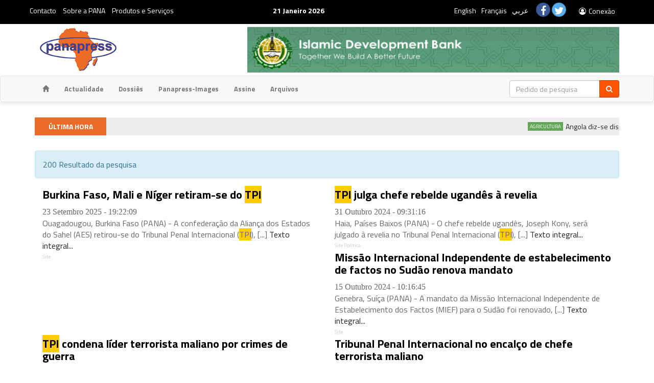

--- FILE ---
content_type: text/html; charset=UTF-8
request_url: https://www.panapress.com/results-search-lang4-TPI.html
body_size: 28931
content:
<!doctype html>
<html xml:lang="pt" lang="pt">
<head prefix="og: http://ogp.me/ns# fb: http://ogp.me/ns/fb# website: http://ogp.me/ns/website#">
    <meta charset="utf-8">
    <meta name="description" content="agência de notícias, África, informação, média, atualidade, multimédia"/>
    <meta name="keywords" content="África, informação, atualidade, análise, resenhas, dossiês temáticos, arquivos, fotos, nultimédia, provedor de conteúdos, inglês, árabe, francês, Agricultura, Cultura, Economia, Ambiente, Género, Política, Revista de Imprensa, Saúde, Ciências, Social, Sociedade, Desportos, Educação, Imprensa Africana, Salão TIC, Refugiados, Fome em África, NEPAD, CEN-SAD, CEDEAO, SADC, mãe e criança, racismo, PNUDF, Sida"/>
    <meta name="news_keywords" content="África, informação, atualidade, análise, resenhas, dossiês temáticos, arquivos, fotos, nultimédia, provedor de conteúdos, inglês, árabe, francês, Agricultura, Cultura, Economia, Ambiente, Género, Política, Revista de Imprensa, Saúde, Ciências, Social, Sociedade, Desportos, Educação, Imprensa Africana, Salão TIC, Refugiados, Fome em África, NEPAD, CEN-SAD, CEDEAO, SADC, mãe e criança, racismo, PNUDF, Sida"/>
    <meta name="robots" content="index, follow, noarchive"/>
    <meta property="og:title" content="Panapress, notícias, análises e resenhas da atualidade africana – Site Oficial"/>
    <meta property="og:type" content="website"/>
    <meta property="og:url" content=""/>
    <meta property="og:image" content="img/logo.png"/>
    <meta property="og:site_name" content="Agência Panafricana de Notícias"/>
    <meta property="og:description" content="agência de notícias, África, informação, média, atualidade, multimédia"/>
    <meta name="viewport" content="width=device-width, initial-scale=1, maximum-scale=1, user-scalable=no">
    <meta http-equiv="X-UA-Compatible" content="IE=edge">
    <title>Nova pesquisa</title>
    <link href="css/bootstrap.min.css" rel="stylesheet" type="text/css">
<link href="css/style_latin.min.css" rel="stylesheet" type="text/css" />    <link href="css/font-awesome.min.css" rel="stylesheet" type="text/css">
    <link href="css/bootstrap-social.css" rel="stylesheet" type="text/css">
    <link rel="shortcut icon" href="favicon.ico">
    <link rel="apple-touch-icon" sizes="180x180" href="apple-touch-icon.png">
    <link rel="icon" type="image/png" sizes="32x32" href="favicon-32x32.png">
    <link rel="icon" type="image/png" sizes="16x16" href="favicon-16x16.png">
    <link rel="manifest" href="site.webmanifest">
    <link rel="mask-icon" href="safari-pinned-tab.svg" color="#5bbad5">
    <meta name="msapplication-TileColor" content="#da532c">
    <meta name="theme-color" content="#ffffff">
</head>

<body>
<div class="main">
    <a id="totop" href="#"><i class="fa fa-angle-up"></i></a>
<header class="header" role="banner">
    <div class="header-top black">
        <div class="container">
            <div class="row">
                <div class="col-md-6 col-sm-6 hidden-xs">
                    <div class="row">
                        <ul class="list-inline ltr social pull-left">
                            <li><a property="url"
                                   href="contact-us-lang4.html"> Contacto </a></li>
                            <li><a property="url"
                                   href="about-us-lang4.html">Sobre a PANA</a></li>
                            <li><a property="url"
                                   href="products-services-lang4.html">Produtos e Serviços</a>
                            </li>
                        </ul>
                        <ul class="list-inline ltr social pull-right">
                            <li class="rtl">
                                <time datetime="2026-01-21" class="top">
                                    <strong>21 Janeiro 2026</strong></time>
                            </li>
                        </ul>
                    </div>
                </div>
                <div class="col-md-6 col-sm-6">
                    <div class="row">
                        <div class="pull-right mgrl">
                            <a href="login-lang4.html" title="Conexão" class="btn btn-link"><i class="fa fa-user-circle-o fa-fw"></i> Conexão</a></div>
                        <div class="pull-right hidden-sm hidden-xs"><a href="https://fb.me/panapressofficiel"
                                                                       class="btn btn-social-icon btn-facebook circle"
                                                                       data-toggle="tooltip" title="Facebook"><span
                                        class="fa fa-facebook"></span></a> <a href="https://twitter.com/panapress_pana"
                                                                              class="btn btn-social-icon btn-twitter circle"
                                                                              data-toggle="tooltip"
                                                                              title="twitter"><span
                                        class="fa fa-twitter"></span></a></div>
                        <div class="pull-right mgrl">
                            <div class="social"> <ul class="list-inline"><li><a href="/results-search-lang2-TPI.html" title="English">English</a></li><li><a href="/results-search-lang1-TPI.html" title="Français">Français</a></li><li><a href="/results-search-lang3-TPI.html" title="عربي">عربي</a></li></ul></div>
                        </div>
                    </div>
                </div>
            </div>
            <!--/div-->
        </div>
    </div>
    <div class="container hidden-xs">
        <div class="row">
            <div class="col-md-3 col-sm-3">
                <div class="logo"><a property="url" href="lang4-index.html"
                                     title="Primeira Página"><img src="img/logo.png"
                                                                              alt="Agência Panafricana de Notícias"
                                                                              class="img-responsive"/></a></div>
            </div>
            <div class="col-md-9 col-sm-9">
                <div class="row">
                    <div class="col-md-12 col-sm-12 text-right hidden-xs">
                        <div class="ads728x90 ads"><a href="http://www.isdb.org" target="_blank" title="banque islamique de développement (IBD)"><img src="mediatheque/pub/idb_logo.gif"  alt="publicite/advertising" width="750" height="90" /></a></div>
                    </div>
                </div>
            </div>
        </div>
    </div>
    <nav class="navbar navbar-default blue main-header" role="navigation" id="header">
        <div class="container">
            <div class="rows">
                <div class="navbar-header">
                    <a property="url" href="lang4-index.html" title="Primeira Página"
                       class="hidden-lg hidden-sm hidden-md"><img src="img/logo.png" alt="Agência Panafricana de Notícias"
                                                                  height="48"/></a>
                    <button type="button" data-target="#navbarCollapseTop" data-toggle="collapse" class="navbar-toggle">
                        <span class="sr-only">Agência Panafricana de Notícias</span> <i class="fa fa-bars"></i></button>
                </div>
                <div id="navbarCollapseTop" class="collapse navbar-collapse">
                    <ul class="nav navbar-nav navbar-left">
                        <li><a property="url" href="lang4-index.html"
                               title="Primeira Página"><span class="glyphicon glyphicon-home"></span></a>
                        </li>
                        <li><a property="url"
                               href="actualite-lang4.html">Actualidade</a></li>
                        <li><a property="url" href="files-lang4.html">Dossiês</a>
                        </li>
                        <!--<li><a property="url" href="conflict-lang.html"></a></li>-->
                        <li><a href="https://www.panapress-images.com/" target="_blank"
                               property="url">Panapress-Images</a></li>
                        <li><a property="url"
                               href="subcribe-lang4.html">Assine</a></li>
                        <li><a property="url" href="archive-lang4.html"
                               title="Panapress-Arquivos">Arquivos</a></li>
                    </ul>
                    <form name="form1" method="post" action="results-search-lang4.html"
                          role="search" class="navbar-form navbar-right">
                        <div class="input-group">
                            <input type="search" name="search" id="search" placeholder="Pedido de pesquisa" value=""
                                   required class="form-control"/>
                            <span class="input-group-btn">
                <button type="submit" title="Pesquisa" class="btn btn-soundcloud"><i
                            class="fa fa-search"></i></button>
                  </span>
                        </div>
                    </form>
                </div>
            </div>
        </div>
    </nav>
</header>
<div class="breaking-news">
    <div class="container">
        <div class="breaking-title"><h3>Última Hora</h3></div>
        <div class="breaking-block">
            <div class="marquee"
                 data-allowCss3Support='true'><ul><li><a class="break-category" style="background-color:#62a756; color:#FFFFFF">Agricultura</a>  <h4><a href="Angola-diz-se-disposta-a-dar-apo-a_630787339-lang4.html">Angola diz-se disposta a dar apoio total ao mandato do PAM</a></h4></li><li><a class="break-category" style="background-color:#008040; color:#FFFFFF">Ambiente</a>  <h4><a href="África-do-Sul-transfere-para-Mo-a_630779020-lang4.html">África do Sul transfere para Moçambique rinocerontes vulneráveis</a></h4></li><li><a class="break-category" style="background-color:#ff0000; color:#FFFFFF">Ciências</a>  <h4><a href="Inicio-de-nova-era-das-telecomun-a_630783907-lang4.html">Início de nova era das telecomunicações em Angola </a></h4></li><li><a class="break-category" style="background-color:#808040; color:#FFFFFF">Cultura</a>  <h4><a href="Presidente-cabo-verdiano-partici-a_630757678-lang4.html">Presidente cabo-verdiano participa no Fórum Pan-Africano para Cultura da Paz  em Luanda</a></h4></li><li><a class="break-category" style="background-color:#0000ff; color:#FFFFFF">Desportos</a>  <h4><a href="Senegal-conquista-CAN-Marrocos-2-a_630787302-lang4.html">Senegal  conquista CAN "Marrocos 2026"</a></h4></li><li><a class="break-category" style="background-color:#ebe614; color:#000000">Economia</a>  <h4><a href="Alta-nitida-do-indice-de-volume-a_630787342-lang4.html">Alta nítida do índice de volume de negócios no Benin</a></h4></li><li><a class="break-category" style="background-color:#ff8080; color:#FFFFFF">Género</a>  <h4><a href="Angola-reforca-lei-contra-violen-a_630769186-lang4.html">Angola reforça lei contra violência moral</a></h4></li><li><a class="break-category" style="background-color:#c0c0c0; color:#FFFFFF">Revista de imprensa</a>  <h4><a href="Ataque-jihadista-no-norte-do-Tog-a_630721878-lang4.html">Ataque jihadista no norte do Togo domina imprensa em Lomé</a></h4></li><li><a class="break-category" style="background-color:#0080ff; color:#FFFFFF">Saúde</a>  <h4><a href="Estados-Unidos-e-Nigeria-assinam-a_630786321-lang4.html">Estados Unidos e Nigéria assinam memorando de entendimento sobre saúde</a></h4></li><li><a class="break-category" style="background-color:#408080; color:#FFFFFF">Social</a>  <h4><a href="Centenas-de-mortos-em-deslizes-d-a_630781870-lang4.html">Centenas de mortos em deslizes de terra no oeste do Sudão</a></h4></li><li><a class="break-category" style="background-color:#800000; color:#FFFFFF">Sociedade</a>  <h4><a href="Angola-apela-a-mobilizacao-de-re-a_630785687-lang4.html">Angola apela à mobilização de recursos para assistência humanitária na RDC</a></h4></li></ul></div>
        </div>
    </div>
</div>    <section class="container minheight">
        <div class="row">
            <div class="col-md-12">
                <div class="alert alert-info">200 Resultado da pesquisa</div>
                                    <article class="col-md-6">
                        <h1><a href="Burkina-Faso-Mali-e-Niger-retira-a_630782656-lang4-free_news.html">Burkina Faso, Mali e Níger retiram-se do <span style="background-color:#FFCC00;">TPI</span></a></h1>
                        <span class="dateHeure">23 Setembro 2025 -  19:22:09</span><br/>
                        Ouagadougou, Burkina Faso (PANA) - A confederação da Aliança dos Estados do Sahel (AES) retirou-se do Tribunal Penal Internacional (<span style="background-color:#FFCC00;">TPI</span>), [...] <a href="Burkina-Faso-Mali-e-Niger-retira-a_630782656-lang4-free_news.html"
                                                      class="gras">Texto integral...</a>
                        <div class="copyright">Site </div>
                    </article>
                                    <article class="col-md-6">
                        <h1><a href="TPI-julga-chefe-rebelde-ugandes-a_630772950-lang4-free_news.html"><span style="background-color:#FFCC00;">TPI</span> julga chefe rebelde ugandês à revelia</a></h1>
                        <span class="dateHeure">31 Outubro 2024 -  09:31:16</span><br/>
                        Haia, Países Baixos (PANA) - O chefe rebelde ugandês, Joseph Kony, será julgado à revelia no Tribunal Penal Internacional (<span style="background-color:#FFCC00;">TPI</span>), [...] <a href="TPI-julga-chefe-rebelde-ugandes-a_630772950-lang4-free_news.html"
                                                      class="gras">Texto integral...</a>
                        <div class="copyright">Site Política</div>
                    </article>
                                    <article class="col-md-6">
                        <h1><a href="Missao-Internacional-Independent-a_630772472-lang4-free_news.html">Missão Internacional Independente de estabelecimento de factos no Sudão renova mandato</a></h1>
                        <span class="dateHeure">15 Outubro 2024 -  10:16:45</span><br/>
                        Genebra, Suíça (PANA) - A mandato da Missão Internacional Independente de Estabelecimento dos Factos (MIEF) para o Sudão foi renovado, [...] <a href="Missao-Internacional-Independent-a_630772472-lang4-free_news.html"
                                                      class="gras">Texto integral...</a>
                        <div class="copyright">Site </div>
                    </article>
                                    <article class="col-md-6">
                        <h1><a href="TPI-condena-lider-terrorista-mal-a_630769824-lang4-free_news.html"><span style="background-color:#FFCC00;">TPI</span> condena líder terrorista maliano por crimes de guerra</a></h1>
                        <span class="dateHeure">27 Junho 2024 -  11:37:10</span><br/>
                        Ouagadougou, Burkina Faso (PANA) - O Tribunal Penal Internacional (<span style="background-color:#FFCC00;">TPI</span>) condenou quarta-feira Al-Hassan Ag-Mohamed, líder terrorista de Ansar-Dine (grupo terrorista [...] <a href="TPI-condena-lider-terrorista-mal-a_630769824-lang4-free_news.html"
                                                      class="gras">Texto integral...</a>
                        <div class="copyright">Site Política</div>
                    </article>
                                    <article class="col-md-6">
                        <h1><a href="Tribunal-Penal-Internacional-no-a_630769713-lang4-free_news.html">Tribunal Penal Internacional no encalço de chefe terrorista maliano</a></h1>
                        <span class="dateHeure">24 Junho 2024 -  16:59:18</span><br/>
                        Bamako, Mali (PANA) - O Tribunal Penal Internacional (<span style="background-color:#FFCC00;">TPI</span>) lançou finalmente um mandado de captura contra um chefe do terrorismo [...] <a href="Tribunal-Penal-Internacional-no-a_630769713-lang4-free_news.html"
                                                      class="gras">Texto integral...</a>
                        <div class="copyright">Site Política</div>
                    </article>
                                    <article class="col-md-6">
                        <h1><a href="Beninense-eleIta-segunda-vice-pr-a_630764719-lang4-free_news.html">Beninense eleIta segunda vice-presidente do <span style="background-color:#FFCC00;">TPI</span></a></h1>
                        <span class="dateHeure">13 Março 2024 -  10:32:49</span><br/>
                        Cotonou, Benin (PANA) - A advogada beninense Reine ALapini-Gansou foi eleita segunda-feira 2&ordf; vice-presidente do Tribunal Penal Internacional (<span style="background-color:#FFCC00;">TPI</span>), soube-se [...] <a href="Beninense-eleIta-segunda-vice-pr-a_630764719-lang4-free_news.html"
                                                      class="gras">Texto integral...</a>
                        <div class="copyright">Site Sociedade</div>
                    </article>
                                    <article class="col-md-6">
                        <h1><a href="Legisladores-debatem-encerrament-a_630757337-lang4-free_news.html">Legisladores debatem encerramento de Embaixada de Israel na África do Sul</a></h1>
                        <span class="dateHeure">17 Novembro 2023 -  08:25:58</span><br/>
                        Cidade do Cabo, &Aacute;frica do Sul (PANA) - O Congresso Nacional Africano (ANC), no poder, saudou quinta-feira o apelo do [...] <a href="Legisladores-debatem-encerrament-a_630757337-lang4-free_news.html"
                                                      class="gras">Texto integral...</a>
                        <div class="copyright">Site Política</div>
                    </article>
                                    <article class="col-md-6">
                        <h1><a href="Presidente-sul-africano-na-Cimei-a_630755505-lang4-free_news.html">Presidente sul-africano  na Cimeira de Cairo sobre Paz</a></h1>
                        <span class="dateHeure">20 Outubro 2023 -  11:41:22</span><br/>
                        Cidade do Cabo, &Aacute;frica do Sul (PANA) - O Presidente sul-africano, Cyril Ramaphosa, participar&aacute; s&aacute;bado na Cimeira da Paz no [...] <a href="Presidente-sul-africano-na-Cimei-a_630755505-lang4-free_news.html"
                                                      class="gras">Texto integral...</a>
                        <div class="copyright">Site Política</div>
                    </article>
                                    <article class="col-md-6">
                        <h1><a href="África-chamada-a-mobilizar-se-c-a_630755318-lang4-free_news.html">África chamada a mobilizar-se contra crimes cometidos em Gaza</a></h1>
                        <span class="dateHeure">17 Outubro 2023 -  14:25:16</span><br/>
                        Cidade do Cabo, &Aacute;frica do Sul (PANA) - O Centro de Lit&iacute;gios da &Aacute;frica Austral (SALC, sigla em ingl&ecirc;s) apela [...] <a href="África-chamada-a-mobilizar-se-c-a_630755318-lang4-free_news.html"
                                                      class="gras">Texto integral...</a>
                        <div class="copyright">Site Política</div>
                    </article>
                                    <article class="col-md-6">
                        <h1><a href="Comissario-europeu-para-Justica-a_630753082-lang4-free_news.html">Comissário europeu para Justiça esperado em Kinshasa</a></h1>
                        <span class="dateHeure">04 Setembro 2023 -  13:49:45</span><br/>
                        Kinshasa, RD Congo (PANA) - O&nbsp;comiss&aacute;rio europeu para a Justi&ccedil;a, o belga Didier Reynders, &eacute; esperado em Kinshasa esta segunda-feira [...] <a href="Comissario-europeu-para-Justica-a_630753082-lang4-free_news.html"
                                                      class="gras">Texto integral...</a>
                        <div class="copyright">Site Política</div>
                    </article>
                                    <article class="col-md-6">
                        <h1><a href="TPI-inicia-audiencia-de-acusacoe-a_630752555-lang4-free_news.html"><span style="background-color:#FFCC00;">TPI</span> inicia audiência de acusações contra coordenador do grupo Anti-Balaka na RCA </a></h1>
                        <span class="dateHeure">24 Agosto 2023 -  11:55:41</span><br/>
                        Haia, Pa&iacute;ses Baixos (PANA) - A confirma&ccedil;&atilde;o da audi&ecirc;ncia de acusa&ccedil;&otilde;es contra Maxime Jeoffroy Eli Mokom Gawaka, ex-coordenador nacional do [...] <a href="TPI-inicia-audiencia-de-acusacoe-a_630752555-lang4-free_news.html"
                                                      class="gras">Texto integral...</a>
                        <div class="copyright">Site Política</div>
                    </article>
                                    <article class="col-md-6">
                        <h1><a href="Governo-da-RD-Congo-apresenta-re-a_630748236-lang4-free_news.html">Governo da RD Congo apresenta recurso ao <span style="background-color:#FFCC00;">TPI</span> por supostos crimes no Norte-Kivu</a></h1>
                        <span class="dateHeure">16 Junho 2023 -  17:39:42</span><br/>
                        Roma, It&aacute;lia (PANA) - O Governo da Rep&uacute;blica Democr&aacute;tica do Congo (RDC) apresentou um novo recurso &agrave; Procuradoria do Tribunal [...] <a href="Governo-da-RD-Congo-apresenta-re-a_630748236-lang4-free_news.html"
                                                      class="gras">Texto integral...</a>
                        <div class="copyright">Site Política</div>
                    </article>
                                    <article class="col-md-6">
                        <h1><a href="Oposicao-insta-justica-a-exigir-a_630747235-lang4-free_news.html">Oposição  insta justiça a exigir detenção de Poutine na África do Sul</a></h1>
                        <span class="dateHeure">01 Junho 2023 -  15:12:19</span><br/>
                        Cidade do Cabo, &Aacute;frica do Sul (PANA) - A Alian&ccedil;a Democr&aacute;tica (DA), partido oficial da oposi&ccedil;&atilde;o sul-africana, apresentou uma peti&ccedil;&atilde;o [...] <a href="Oposicao-insta-justica-a-exigir-a_630747235-lang4-free_news.html"
                                                      class="gras">Texto integral...</a>
                        <div class="copyright">Site Política</div>
                    </article>
                                    <article class="col-md-6">
                        <h1><a href="Presidente-sul-africano-chefia-d-a_630746182-lang4-free_news.html">Presidente sul-africano chefia delegação de paz entre Rússia e Ucrânia</a></h1>
                        <span class="dateHeure">17 Maio 2023 -  12:12:54</span><br/>
                        Cidade do Cabo, &Aacute;frica do Sul (PANA) - O Presidente sul-africano, Cyril Ramaphosa, confirmou liderar uma delega&ccedil;&atilde;o de chefes de [...] <a href="Presidente-sul-africano-chefia-d-a_630746182-lang4-free_news.html"
                                                      class="gras">Texto integral...</a>
                        <div class="copyright">Site Política</div>
                    </article>
                                    <article class="col-md-6">
                        <h1><a href="Ex-Presidente-El-Bechir-do-Sudao-a_630744778-lang4-free_news.html">Ex-Presidente El Béchir do Sudão evacuado da prisão e transferido para hospital </a></h1>
                        <span class="dateHeure">26 Abril 2023 -  14:30:08</span><br/>
                        Cartum, Sud&atilde;o (PANA) - Dirigentes do Partido do Congresso Nacional do Sud&atilde;o, partido ilegal do deposto Presidente Omar Hassan Al-Bashir, [...] <a href="Ex-Presidente-El-Bechir-do-Sudao-a_630744778-lang4-free_news.html"
                                                      class="gras">Texto integral...</a>
                        <div class="copyright">Site Política</div>
                    </article>
                                    <article class="col-md-6">
                        <h1><a href="Libia-sauda-esforcos-da-UA-e-do-a_630731298-lang4-free_news.html">Líbia saúda esforços da UA e do Senegal para realizar eleições</a></h1>
                        <span class="dateHeure">23 Setembro 2022 -  10:13:32</span><br/>
                        Tr&iacute;poli, L&iacute;bia (PANA) - O Presidente do Conselho Presidencial da L&iacute;bia, Mohamed al-Manfi, discutiu com o Presidente senegal&ecirc;s, Macky Sall, [...] <a href="Libia-sauda-esforcos-da-UA-e-do-a_630731298-lang4-free_news.html"
                                                      class="gras">Texto integral...</a>
                        <div class="copyright">Site Política</div>
                    </article>
                                    <article class="col-md-6">
                        <h1><a href="Presidente-da-Guine-recebe-deleg-a_630730149-lang4-free_news.html">Presidente da Guiné recebe delegação do <span style="background-color:#FFCC00;">TPI</span> </a></h1>
                        <span class="dateHeure">07 Setembro 2022 -  18:14:59</span><br/>
                        Conacri, Guin&eacute; (PANA) - O procurador-adjunto do Tribunal Penal Internacional (<span style="background-color:#FFCC00;">TPI</span>), Mamadou Mandiaye Niang, recebido em audi&ecirc;ncia ter&ccedil;a-feira pelo Presidente [...] <a href="Presidente-da-Guine-recebe-deleg-a_630730149-lang4-free_news.html"
                                                      class="gras">Texto integral...</a>
                        <div class="copyright">Site Política</div>
                    </article>
                                    <article class="col-md-6">
                        <h1><a href="FNDC-apela-a-novas-manifestacoes-a_630728956-lang4-free_news.html">FNDC apela a novas manifestações pacíficas na Guiné Conakry</a></h1>
                        <span class="dateHeure">22 Agosto 2022 -  09:47:02</span><br/>
                        Conacri, Guin&eacute; (PANA) - A Frente Nacional de Defesa da Constitui&ccedil;&atilde;o (FNDC), movimento de cidad&atilde;os guineenses, anunciou novas manifesta&ccedil;&otilde;es pac&iacute;ficas, [...] <a href="FNDC-apela-a-novas-manifestacoes-a_630728956-lang4-free_news.html"
                                                      class="gras">Texto integral...</a>
                        <div class="copyright">Site Política</div>
                    </article>
                                    <article class="col-md-6">
                        <h1><a href="FNDC-apresenta-queixa-diante-de-a_630727734-lang4-free_news.html">FNDC apresenta queixa diante de <span style="background-color:#FFCC00;">TPI</span> contra junta no poder na Guiné Conakry</a></h1>
                        <span class="dateHeure">03 Agosto 2022 -  13:58:54</span><br/>
                        Conacri, Guin&eacute; (PANA) - A Frente Nacional de Defesa da Constitui&ccedil;&atilde;o (FNDC) da Guin&eacute; acaba de apresentar uma queixa no [...] <a href="FNDC-apresenta-queixa-diante-de-a_630727734-lang4-free_news.html"
                                                      class="gras">Texto integral...</a>
                        <div class="copyright">Site Política</div>
                    </article>
                                    <article class="col-md-6">
                        <h1><a href="Nove-paises-do-Estatuto-de-Roma-a_630720819-lang4-free_news.html">Nove países do Estatuto de Roma apoiam nova estratégia do <span style="background-color:#FFCC00;">TPI</span> sobre Líbia</a></h1>
                        <span class="dateHeure">30 Abril 2022 -  19:07:58</span><br/>
                        Tr&iacute;poli, L&iacute;bia (PANA) - Nove pa&iacute;ses membros das Na&ccedil;&otilde;es Unidas e parceiros do Estatuto de Roma do Tribunal Penal Internacional [...] <a href="Nove-paises-do-Estatuto-de-Roma-a_630720819-lang4-free_news.html"
                                                      class="gras">Texto integral...</a>
                        <div class="copyright">Site Política</div>
                    </article>
                                    <article class="col-md-6">
                        <h1><a href="Ministro-namibiana-obtem-12-º-d-a_630718837-lang4-free_news.html">Ministro namibiana obtém 12.º diploma na África do Sul</a></h1>
                        <span class="dateHeure">03 Abril 2022 -  18:49:30</span><br/>
                        Cidade do Cabo, &Aacute;frica do Sul (PANA) - A ministra das Tecnologias de Informa&ccedil;&atilde;o e Comunica&ccedil;&atilde;o da Nam&iacute;bia, Peya Mushelenga, [...] <a href="Ministro-namibiana-obtem-12-º-d-a_630718837-lang4-free_news.html"
                                                      class="gras">Texto integral...</a>
                        <div class="copyright">Site Sociedade</div>
                    </article>
                                    <article class="col-md-6">
                        <h1><a href="Tchad-entrega-a-TPI-antigo-lider-a_630717243-lang4-free_news.html">Tchad entrega a <span style="background-color:#FFCC00;">TPI</span>  antigo líder de milícia centroafricano</a></h1>
                        <span class="dateHeure">15 Março 2022 -  18:05:53</span><br/>
                        Haia, Pa&iacute;ses Baixos (PANA) &nbsp;- O Governo tchadiano entregou segunda-feira Maxime Jeoffroy Eli Mokom Gawaka, um antigo l&iacute;der militar da [...] <a href="Tchad-entrega-a-TPI-antigo-lider-a_630717243-lang4-free_news.html"
                                                      class="gras">Texto integral...</a>
                        <div class="copyright">Site Sociedade</div>
                    </article>
                                    <article class="col-md-6">
                        <h1><a href="TPI-pede-cooperacao-mundial-para-a_630709391-lang4-free_news.html"><span style="background-color:#FFCC00;">TPI</span> pede cooperação mundial para deter Seif al-Islam Kadafi</a></h1>
                        <span class="dateHeure">13 Dezembro 2021 -  17:54:05</span><br/>
                        Tr&iacute;poli, L&iacute;bia (PANA) &ndash; O Tribunal Penal Internacional (<span style="background-color:#FFCC00;">TPI</span>) apelou para uma coopera&ccedil;&atilde;o mundial para deter e entregar-lhe Seif al-Islam [...] <a href="TPI-pede-cooperacao-mundial-para-a_630709391-lang4-free_news.html"
                                                      class="gras">Texto integral...</a>
                        <div class="copyright">Site Política</div>
                    </article>
                                    <article class="col-md-6">
                        <h1><a href="25-candidatos-excluidos-da-corri-a_630707895-lang4-free_news.html">25 candidatos excluídos da corrida presidencial na Líbia </a></h1>
                        <span class="dateHeure">26 Novembro 2021 -  07:56:41</span><br/>
                        Tr&iacute;poli, L&iacute;bia (PANA) - Vinte e cinco dos 98 candidatos &agrave;s elei&ccedil;&otilde;es presidenciais de 24 de dezembro pr&oacute;ximo, na L&iacute;bia, [...] <a href="25-candidatos-excluidos-da-corri-a_630707895-lang4-free_news.html"
                                                      class="gras">Texto integral...</a>
                        <div class="copyright">Site Política</div>
                    </article>
                                    <article class="col-md-6">
                        <h1><a href="Antigo-ministro-do-Interior-da-L-a_630707277-lang4-free_news.html">Antigo ministro do Interior da Líbia entra na corrida presidencial</a></h1>
                        <span class="dateHeure">18 Novembro 2021 -  13:01:25</span><br/>
                        Tripoli, L&iacute;bia (PANA) - O ex-ministro l&iacute;bio do Interior, Fathi Bashagha, formalizou esta quinta-feira a sua candidatura &agrave;s elei&ccedil;&otilde;es presidenciais [...] <a href="Antigo-ministro-do-Interior-da-L-a_630707277-lang4-free_news.html"
                                                      class="gras">Texto integral...</a>
                        <div class="copyright">Site Política</div>
                    </article>
                                    <article class="col-md-6">
                        <h1><a href="Seif-Kadafi-candidata-se-as-pres-a_630707015-lang4-free_news.html">Seif  Kadafi candidata-se às presidenciais de 24 de dezembro na Líbia</a></h1>
                        <span class="dateHeure">16 Novembro 2021 -  09:15:34</span><br/>
                        Tr&iacute;poli, L&iacute;bia (PANA) - Um filho do defunto l&iacute;der l&iacute;bio Muamar Kadafi, Seif Al-Islam Kadhafi, anunciou domingo &uacute;ltimo a sua [...] <a href="Seif-Kadafi-candidata-se-as-pres-a_630707015-lang4-free_news.html"
                                                      class="gras">Texto integral...</a>
                        <div class="copyright">Site Política</div>
                    </article>
                                    <article class="col-md-6">
                        <h1><a href="Novas-valas-comuns-encontradas-n-a_630703853-lang4-free_news.html">Novas valas comuns encontradas na capital líbia </a></h1>
                        <span class="dateHeure">13 Outubro 2021 -  12:35:39</span><br/>
                        Tr&iacute;poli, L&iacute;bia (PANA) - &nbsp;Cinco novas valas comuns com 25 corpos n&atilde;o identificados foram descobertas, em Tarhouna, no sul de [...] <a href="Novas-valas-comuns-encontradas-n-a_630703853-lang4-free_news.html"
                                                      class="gras">Texto integral...</a>
                        <div class="copyright">Site Sociedade</div>
                    </article>
                                    <article class="col-md-6">
                        <h1><a href="Cinco-cadaveres-nao-identificado-a_630702344-lang4-free_news.html">Cinco cadáveres não identificados descobertos em valas comuns no sudoeste da Líbia</a></h1>
                        <span class="dateHeure">28 Setembro 2021 -  09:02:11</span><br/>
                        Tr&iacute;pol, L&iacute;bia (PANA) - Cinco corpos sem vida n&atilde;o identificados foram descobertos segunda-feira em valas comuns na zona do &ldquo;Projeto [...] <a href="Cinco-cadaveres-nao-identificado-a_630702344-lang4-free_news.html"
                                                      class="gras">Texto integral...</a>
                        <div class="copyright">Site Sociedade</div>
                    </article>
                                    <article class="col-md-6">
                        <h1><a href="Nove-novos-corpos-exumados-em-va-a_630697722-lang4-free_news.html">Nove novos corpos exumados em vala comum no sul de Tripoli</a></h1>
                        <span class="dateHeure">11 Agosto 2021 -  14:56:53</span><br/>
                        Tripoli, L&iacute;bia (PANA) - Nove corpos n&atilde;o identificados foram exumados nesta quarta-feira, na cidade de Tarhouna, ao sul de Tripoli, [...] <a href="Nove-novos-corpos-exumados-em-va-a_630697722-lang4-free_news.html"
                                                      class="gras">Texto integral...</a>
                        <div class="copyright">Site Sociedade</div>
                    </article>
                                    <article class="col-md-6">
                        <h1><a href="10-corpos-exumados-em-nova-vala-a_630697458-lang4-free_news.html">10 corpos exumados em nova vala comum na Líbia</a></h1>
                        <span class="dateHeure">09 Agosto 2021 -  10:46:07</span><br/>
                        Tripoli, L&iacute;bia (PANA) - Dez corpos n&atilde;o identificados foram exumados domingo de uma nova vala comum descoberta na &aacute;rea de [...] <a href="10-corpos-exumados-em-nova-vala-a_630697458-lang4-free_news.html"
                                                      class="gras">Texto integral...</a>
                        <div class="copyright">Site Sociedade</div>
                    </article>
                                    <article class="col-md-6">
                        <h1><a href="Guillaume-Soro-sauda-regresso-de-a_630692508-lang4-free_news.html">Guillaume Soro saúda regresso de Laurent Gbagbo à Côte d´Ivoire</a></h1>
                        <span class="dateHeure">18 Junho 2021 -  10:18:56</span><br/>
                        Ouagadougou, Burkina Faso (PANA) - O regresso &agrave; C&ocirc;te d&acute;Ivoire do ex-Presidente Laurent Gbagbo deve ser uma oportunidade para virar [...] <a href="Guillaume-Soro-sauda-regresso-de-a_630692508-lang4-free_news.html"
                                                      class="gras">Texto integral...</a>
                        <div class="copyright">Site Política</div>
                    </article>
                                    <article class="col-md-6">
                        <h1><a href="Ex-Presidente-Laurent-Gbagbo-esp-a_630692197-lang4-free_news.html">Ex-Presidente Laurent Gbagbo esperado em Abidjan</a></h1>
                        <span class="dateHeure">14 Junho 2021 -  22:00:28</span><br/>
                        Ouagadougou, Burkina Faso (PANA) - Absolvido pelo Tribunal Penal Internacional (<span style="background-color:#FFCC00;">TPI</span>), o ex-Presidente da C&ocirc;te d&rsquo;Ivoire, Laurent Gbagbo, &eacute; esperado [...] <a href="Ex-Presidente-Laurent-Gbagbo-esp-a_630692197-lang4-free_news.html"
                                                      class="gras">Texto integral...</a>
                        <div class="copyright">Site Política</div>
                    </article>
                                    <article class="col-md-6">
                        <h1><a href="Nacoes-Unidas-fecham-definitivam-a_630690858-lang4-free_news.html">Nações Unidas fecham definitivamente sua representação no Burundi</a></h1>
                        <span class="dateHeure">01 Junho 2021 -  12:51:06</span><br/>
                        Bujumbura, Burundi (PANA) - O Escrit&oacute;rio do enviado especial do Secret&aacute;rio-Geral das Na&ccedil;&otilde;es Unidas para o Burundi fechou, segunda-feira, definitivamente [...] <a href="Nacoes-Unidas-fecham-definitivam-a_630690858-lang4-free_news.html"
                                                      class="gras">Texto integral...</a>
                        <div class="copyright">Site Política</div>
                    </article>
                                    <article class="col-md-6">
                        <h1><a href="África-do-Sul-condena-ataque-de-a_630689133-lang4-free_news.html">África do Sul condena ataque de Israel contra civis na Palestina</a></h1>
                        <span class="dateHeure">17 Maio 2021 -  10:33:09</span><br/>
                        Cidade do Cabo, &Aacute;frica do Sul (PANA) - O Governo sul-africano condenou os &quot;ataques injustos de Israel contra civis em [...] <a href="África-do-Sul-condena-ataque-de-a_630689133-lang4-free_news.html"
                                                      class="gras">Texto integral...</a>
                        <div class="copyright">Site Política</div>
                    </article>
                                    <article class="col-md-6">
                        <h1><a href="Governo-ivoiriense-assume-despes-a_630685271-lang4-free_news.html">Governo ivoiriense assume despesas de viagem de Gbagbo para Côté d'Ivoire</a></h1>
                        <span class="dateHeure">08 Abril 2021 -  12:42:15</span><br/>
                        Ouagadougou, Burkina Faso (PANA) - Despesas da viagem para a C&ocirc;te d&#39;Ivoire, do ex-Presidente ivoiriense e do seu ex-ministro da [...] <a href="Governo-ivoiriense-assume-despes-a_630685271-lang4-free_news.html"
                                                      class="gras">Texto integral...</a>
                        <div class="copyright">Site Política</div>
                    </article>
                                    <article class="col-md-6">
                        <h1><a href="Ex-Presidente-ivoiriense-Laurent-a_630681191-lang4-free_news.html">Ex-Presidente ivoiriense Laurent Gbagbo promete regressar em breve à casa</a></h1>
                        <span class="dateHeure">03 Março 2021 -  17:28:57</span><br/>
                        Ouagadougou, Burkina Faso (PANA) - O ex-Presidente ivoiriense, Laurent Gbagbo, anunciou ter&ccedil;a-feira &uacute;ltima pensar em regressar ao seu pa&iacute;s ap&oacute;s [...] <a href="Ex-Presidente-ivoiriense-Laurent-a_630681191-lang4-free_news.html"
                                                      class="gras">Texto integral...</a>
                        <div class="copyright">Site Política</div>
                    </article>
                                    <article class="col-md-6">
                        <h1><a href="TPI-adia-julgamento-de-dois-ex-c-a_630678470-lang4-free_news.html"><span style="background-color:#FFCC00;">TPI</span> adia julgamento de dois ex-chefes rebeldes centro-africanos</a></h1>
                        <span class="dateHeure">09 Fevereiro 2021 -  20:38:22</span><br/>
                        &nbsp;Haia, Pa&iacute;ses Baixos (PANA) - O Tribunal Penal Internacional (<span style="background-color:#FFCC00;">TPI</span>) adiou a abertura do julgamento de dois ex-l&iacute;deres rebeldes da [...] <a href="TPI-adia-julgamento-de-dois-ex-c-a_630678470-lang4-free_news.html"
                                                      class="gras">Texto integral...</a>
                        <div class="copyright">Site Sociedade</div>
                    </article>
                                    <article class="col-md-6">
                        <h1><a href="Advogado-queniano-rende-se-ao-TP-a_630666695-lang4-free_news.html">Advogado queniano rende-se ao <span style="background-color:#FFCC00;">TPI</span> por alegado subornado a testemunhas de violência pós-eleitoral</a></h1>
                        <span class="dateHeure">03 Novembro 2020 -  11:00:23</span><br/>
                        Haia, Pa&iacute;ses Baixos (PANA) &ndash; O advogado queniano Paul Gicheru&nbsp; rendeu-se segunda-feira &agrave; autoridades dos Pa&iacute;ses Baixos, em virtude de [...] <a href="Advogado-queniano-rende-se-ao-TP-a_630666695-lang4-free_news.html"
                                                      class="gras">Texto integral...</a>
                        <div class="copyright">Site Sociedade</div>
                    </article>
                                    <article class="col-md-6">
                        <h1><a href="Sudao-orgulha-se-da-visita-da-pr-a_630664918-lang4-free_news.html">Sudão orgulha-se da visita da procuradora do <span style="background-color:#FFCC00;">TPI</span> ao seu território</a></h1>
                        <span class="dateHeure">20 Outubro 2020 -  15:55:48</span><br/>
                        Cartum, Sud&atilde;o (PANA) - O primeiro-ministro sudan&ecirc;s, Abdullah Hamdouk, declarou domingo que a visita da procuradora do Tribunal Penal Internacional [...] <a href="Sudao-orgulha-se-da-visita-da-pr-a_630664918-lang4-free_news.html"
                                                      class="gras">Texto integral...</a>
                        <div class="copyright">Site Sociedade</div>
                    </article>
                                    <article class="col-md-6">
                        <h1><a href="ONG-queixa-Estado-guineense-ao-T-a_630662876-lang4-free_news.html">ONG queixa Estado guineense ao <span style="background-color:#FFCC00;">TPI</span></a></h1>
                        <span class="dateHeure">05 Outubro 2020 -  10:56:51</span><br/>
                        Conakry, Guin&eacute; (PANA) - A Organiza&ccedil;&atilde;o n&atilde;o Governamental (ONG) guineense &quot;Viremos a P&aacute;gina&quot; apresentou uma queixa contra o Estado guineense [...] <a href="ONG-queixa-Estado-guineense-ao-T-a_630662876-lang4-free_news.html"
                                                      class="gras">Texto integral...</a>
                        <div class="copyright">Site Política</div>
                    </article>
                                    <article class="col-md-6">
                        <h1><a href="Defesa-de-Alex-Saab-acusa-Estado-a_630655602-lang4-free_news.html">Defesa de Alex Saab acusa Estados Unidos de instrumentalizar justiça cabo-verdiana </a></h1>
                        <span class="dateHeure">13 Agosto 2020 -  17:14:08</span><br/>
                        Praia, Cabo Verde (PANA) &ndash; A defesa do empres&aacute;rio colombiano Alex Saab, preso em Cabo Verde e a aguardar extradi&ccedil;&atilde;o [...] <a href="Defesa-de-Alex-Saab-acusa-Estado-a_630655602-lang4-free_news.html"
                                                      class="gras">Texto integral...</a>
                        <div class="copyright">Site Política</div>
                    </article>
                                    <article class="col-md-6">
                        <h1><a href="Oposicao-denuncia-ao-TPI-repress-a_630655275-lang4-free_news.html">Oposição denuncia ao <span style="background-color:#FFCC00;">TPI</span> repressão policial na Guiné-Conakry</a></h1>
                        <span class="dateHeure">11 Agosto 2020 -  18:08:42</span><br/>
                        Conakry, Guin&eacute; (PANA) - A Frente Nacional de Defesa da Constitui&ccedil;&atilde;o (FNDC), que desde outubro organiza manifesta&ccedil;&otilde;es na Guin&eacute;-Conakry contra [...] <a href="Oposicao-denuncia-ao-TPI-repress-a_630655275-lang4-free_news.html"
                                                      class="gras">Texto integral...</a>
                        <div class="copyright">Site Política</div>
                    </article>
                                    <article class="col-md-6">
                        <h1><a href="11-corpos-sem-vida-descobertos-e-a_630652819-lang4-free_news.html">11 corpos sem vida descobertos em nova vala comum no sul de Tripoli</a></h1>
                        <span class="dateHeure">23 Julho 2020 -  14:57:43</span><br/>
                        Tr&iacute;poli, L&iacute;bia (PANA)&nbsp; - Onze corpos sem vida de pessoas ainda n&atilde;o identificadas, com os olhos vendados e as m&atilde;os [...] <a href="11-corpos-sem-vida-descobertos-e-a_630652819-lang4-free_news.html"
                                                      class="gras">Texto integral...</a>
                        <div class="copyright">Site Sociedade</div>
                    </article>
                                    <article class="col-md-6">
                        <h1><a href="Nova-vala-comum-descoberta-em-Ta-a_630651612-lang4-free_news.html">Nova vala comum descoberta em Tarhouna, na  Líbia</a></h1>
                        <span class="dateHeure">15 Julho 2020 -  13:07:39</span><br/>
                        Tripoli, L&iacute;bia (PANA) - Uma nova vala comum foi descoberta ter&ccedil;a-feira na cidade de Tarhouna, a sul de Tripoli, anunciou [...] <a href="Nova-vala-comum-descoberta-em-Ta-a_630651612-lang4-free_news.html"
                                                      class="gras">Texto integral...</a>
                        <div class="copyright">Site Sociedade</div>
                    </article>
                                    <article class="col-md-6">
                        <h1><a href="Defesa-de-Alex-Saab-detido-em-Ca-a_630651420-lang4-free_news.html">Defesa de Alex Saab detido em Cabo Verde recorre ao Tribunal Penal Internacional </a></h1>
                        <span class="dateHeure">14 Julho 2020 -  22:09:10</span><br/>
                        Praia, Cabo Verde (PANA) - A defesa do empres&aacute;rio colombiano &Aacute;lex Saab, detido em Cabo Verde a 12 de junho, [...] <a href="Defesa-de-Alex-Saab-detido-em-Ca-a_630651420-lang4-free_news.html"
                                                      class="gras">Texto integral...</a>
                        <div class="copyright">Site Política</div>
                    </article>
                                    <article class="col-md-6">
                        <h1><a href="ONU-defende-necessidade-de-soluc-a_630650601-lang4-free_news.html">ONU defende necessidade de solução política para crise na Líbia</a></h1>
                        <span class="dateHeure">09 Julho 2020 -  15:06:18</span><br/>
                        Tr&iacute;poli, L&iacute;bia (PANA) &nbsp;- O Secret&aacute;rio-Geral da Organiza&ccedil;&atilde;o das Na&ccedil;&otilde;es Unidas (ONU), Ant&oacute;nio Guterres, sublinhou quarta-feira, em Nova Iorque (Estados [...] <a href="ONU-defende-necessidade-de-soluc-a_630650601-lang4-free_news.html"
                                                      class="gras">Texto integral...</a>
                        <div class="copyright">Site Política</div>
                    </article>
                                    <article class="col-md-6">
                        <h1><a href="TPI-aceita-pedido-libio-para-inv-a_630650371-lang4-free_news.html"><span style="background-color:#FFCC00;">TPI</span> aceita pedido líbio para investigar sobre crimes cometidos na Líbia </a></h1>
                        <span class="dateHeure">07 Julho 2020 -  17:46:29</span><br/>
                        Tr&iacute;poli, L&iacute;bia (PANA) &nbsp;- O Tribunal Penal Internacional (<span style="background-color:#FFCC00;">TPI</span>) enviar&aacute; uma equipa &agrave; L&iacute;bia para investigar sobre crimes ocorridos em [...] <a href="TPI-aceita-pedido-libio-para-inv-a_630650371-lang4-free_news.html"
                                                      class="gras">Texto integral...</a>
                        <div class="copyright">Site Política</div>
                    </article>
                                    <article class="col-md-6">
                        <h1><a href="Burundi-exige-saida-da-agenda-do-a_630649417-lang4-free_news.html">Burundi exige saída da agenda do Conselho de Segurança das Nações Unidas</a></h1>
                        <span class="dateHeure">30 Junho 2020 -  18:08:49</span><br/>
                        Bujumbura, Burundi (PANA) - O novo Chefe de Estado burund&ecirc;s, Evariste Ndayishimiye, pediu que o seu pa&iacute;s saia da agenda [...] <a href="Burundi-exige-saida-da-agenda-do-a_630649417-lang4-free_news.html"
                                                      class="gras">Texto integral...</a>
                        <div class="copyright">Site Política</div>
                    </article>
                                    <article class="col-md-6">
                        <h1><a href="TPI-preocupada-com-descoberta-de-a_630648221-lang4-free_news.html"><span style="background-color:#FFCC00;">TPI</span> preocupada com descoberta de valas comuns na Líbia</a></h1>
                        <span class="dateHeure">22 Junho 2020 -  23:48:33</span><br/>
                        Paris, Fran&ccedil;a (PANA) &ndash; A procuradora do Tribunal Penal Internacional (<span style="background-color:#FFCC00;">TPI</span>), Fatou Bensouda, declarou-se &quot;profundamente preocupada&quot; com a descoberta de [...] <a href="TPI-preocupada-com-descoberta-de-a_630648221-lang4-free_news.html"
                                                      class="gras">Texto integral...</a>
                        <div class="copyright">Site Política</div>
                    </article>
                                    <article class="col-md-6">
                        <h1><a href="ONU-chamada-a-toma-posicao-firme-a_630646986-lang4-free_news.html">ONU chamada a toma posição firme contra crimes de líder rebelde líbio</a></h1>
                        <span class="dateHeure">15 Junho 2020 -  15:23:24</span><br/>
                        Tr&iacute;poli, L&iacute;bia (PANA)&nbsp; - O ministro l&iacute;bio dos Neg&oacute;cios Estrangeiros e Coopera&ccedil;&atilde;o Internacional do Governo de Uni&atilde;o Nacional, Mohamed Siala, [...] <a href="ONU-chamada-a-toma-posicao-firme-a_630646986-lang4-free_news.html"
                                                      class="gras">Texto integral...</a>
                        <div class="copyright">Site Política</div>
                    </article>
                                    <article class="col-md-6">
                        <h1><a href="Presidente-do-TPI-rejeita-sancoe-a_630646828-lang4-free_news.html">Presidente do <span style="background-color:#FFCC00;">TPI</span> rejeita sanções norte-americanas contra sua instituição </a></h1>
                        <span class="dateHeure">14 Junho 2020 -  14:30:35</span><br/>
                        Paris, Fran&ccedil;a (PANA) &nbsp;- O presidente do Tribunal Penal Internacional (<span style="background-color:#FFCC00;">TPI</span>), O-Gon Kwon, rejeitou as san&ccedil;&otilde;es norte-americanas contra a jurisdi&ccedil;&atilde;o [...] <a href="Presidente-do-TPI-rejeita-sancoe-a_630646828-lang4-free_news.html"
                                                      class="gras">Texto integral...</a>
                        <div class="copyright">Site Política</div>
                    </article>
                                    <article class="col-md-6">
                        <h1><a href="Franca-lamenta-sancoes-norte-ame-a_630646826-lang4-free_news.html">França lamenta sanções norte-americanas contra <span style="background-color:#FFCC00;">TPI</span> </a></h1>
                        <span class="dateHeure">14 Junho 2020 -  13:55:55</span><br/>
                        Paris, Fran&ccedil;a (PANA) &nbsp;- O ministro franc&ecirc;s dos Neg&oacute;cios Estrangeiros, Jean-Yves Le Drian, declarou que Fran&ccedil;a est&aacute; &ldquo;consternada&rdquo; com o [...] <a href="Franca-lamenta-sancoes-norte-ame-a_630646826-lang4-free_news.html"
                                                      class="gras">Texto integral...</a>
                        <div class="copyright">Site Política</div>
                    </article>
                                    <article class="col-md-6">
                        <h1><a href="Franca-sauda-entrega-ao-TPI-do-s-a_630646367-lang4-free_news.html">França saúda entrega ao <span style="background-color:#FFCC00;">TPI</span> do suposto líder da milícia Janjawid</a></h1>
                        <span class="dateHeure">11 Junho 2020 -  14:55:35</span><br/>
                        Paris, Fran&ccedil;a (PANA) - Fran&ccedil;a saudou quarta-feira a entrega ao Tribunal Penal Internacional (<span style="background-color:#FFCC00;">TPI</span>) de Ali Muhammad Ali Abd-Al-Rahman &quot;Ali [...] <a href="Franca-sauda-entrega-ao-TPI-do-s-a_630646367-lang4-free_news.html"
                                                      class="gras">Texto integral...</a>
                        <div class="copyright">Site Política</div>
                    </article>
                                    <article class="col-md-6">
                        <h1><a href="TPI-anuncia-detencao-de-suposto-a_630646207-lang4-free_news.html"><span style="background-color:#FFCC00;">TPI</span> anuncia detenção de suposto chefe da milícia Janjawid de Darfur</a></h1>
                        <span class="dateHeure">10 Junho 2020 -  14:05:06</span><br/>
                        Paris, Fran&ccedil;a (PANA) &ndash; A procuradora do Tribunal Penal Internacional (<span style="background-color:#FFCC00;">TPI</span>), Fatou Bensouda, anunciou ter&ccedil;a-feira a deten&ccedil;&atilde;o de Ali Muhammad [...] <a href="TPI-anuncia-detencao-de-suposto-a_630646207-lang4-free_news.html"
                                                      class="gras">Texto integral...</a>
                        <div class="copyright">Site Política</div>
                    </article>
                                    <article class="col-md-6">
                        <h1><a href="TPI-abranda-condicoes-de-liberta-a_630644310-lang4-free_news.html"><span style="background-color:#FFCC00;">TPI</span> abranda condições de libertação de Laurent Gbagbo e Charles Blé Goudé</a></h1>
                        <span class="dateHeure">29 Maio 2020 -  17:53:45</span><br/>
                        Paris, Fran&ccedil;a (PANA) &ndash; A C&acirc;mara de Apela&ccedil;&atilde;o do Tribunal Penal Internacional (<span style="background-color:#FFCC00;">TPI</span>) anunciou quinta-feira que reexaminou as condi&ccedil;&otilde;es de [...] <a href="TPI-abranda-condicoes-de-liberta-a_630644310-lang4-free_news.html"
                                                      class="gras">Texto integral...</a>
                        <div class="copyright">Site Sociedade</div>
                    </article>
                                    <article class="col-md-6">
                        <h1><a href="TPI-rejeita-pedido-de-indemnizac-a_630642846-lang4-free_news.html"><span style="background-color:#FFCC00;">TPI</span> rejeita pedido de indemnização de Jean-Pierre Bemba </a></h1>
                        <span class="dateHeure">20 Maio 2020 -  19:30:09</span><br/>
                        Paris, Fran&ccedil;a (PANA)&nbsp; - O Tribunal Penal Internacional (<span style="background-color:#FFCC00;">TPI</span>) rejeitou o pedido de indemniza&ccedil;&atilde;o por danos avaliados em &nbsp;68 milh&otilde;es [...] <a href="TPI-rejeita-pedido-de-indemnizac-a_630642846-lang4-free_news.html"
                                                      class="gras">Texto integral...</a>
                        <div class="copyright">Site Política</div>
                    </article>
                                    <article class="col-md-6">
                        <h1><a href="ONU-sauda-detencao-do-principal-a_630642257-lang4-free_news.html">ONU saúda detenção do principal  genocida no Rwanda </a></h1>
                        <span class="dateHeure">18 Maio 2020 -  06:42:10</span><br/>
                        Nova Iorque, Estados Unidos (PANA) &nbsp;- O Secret&aacute;rio-Geral das Na&ccedil;&otilde;es Unidas, Ant&oacute;nio Guterres, congratulou-se com a deten&ccedil;&atilde;o, s&aacute;bado, de um [...] <a href="ONU-sauda-detencao-do-principal-a_630642257-lang4-free_news.html"
                                                      class="gras">Texto integral...</a>
                        <div class="copyright">Site Política</div>
                    </article>
                                    <article class="col-md-6">
                        <h1><a href="Autoproclamado-comandante-Haftar-a_630641531-lang4-free_news.html">Autoproclamado comandante Haftar  acusado de alvejar embaixadas com mísseis na Líbia</a></h1>
                        <span class="dateHeure">13 Maio 2020 -  12:48:26</span><br/>
                        Tripoli, L&iacute;bia (PANA) - O ministro l&iacute;bio dos Neg&oacute;cios Estrangeiros e Coopera&ccedil;&atilde;o Internacional do Governo de Unidade Nacional, Mohamed Taher [...] <a href="Autoproclamado-comandante-Haftar-a_630641531-lang4-free_news.html"
                                                      class="gras">Texto integral...</a>
                        <div class="copyright">Site Política</div>
                    </article>
                                    <article class="col-md-6">
                        <h1><a href="Maliana-a-frente-do-Conselho-de-a_630640378-lang4-free_news.html">Maliana à frente do Conselho de Direção do Fundo para Vítimas reconhecidas do <span style="background-color:#FFCC00;">TPI</span></a></h1>
                        <span class="dateHeure">06 Maio 2020 -  12:52:28</span><br/>
                        Bamako, Mali (PANA) &ndash; Uma Maliana, Mama Koit&eacute; Doumbia, foi eleita, a 29 de abril &uacute;ltimo, por unanimidade, presidente do [...] <a href="Maliana-a-frente-do-Conselho-de-a_630640378-lang4-free_news.html"
                                                      class="gras">Texto integral...</a>
                        <div class="copyright">Site Género</div>
                    </article>
                                    <article class="col-md-6">
                        <h1><a href="Negar-apartheid-e-traicao-e-crim-a_630629102-lang4-free_news.html">Negar apartheid é traição e crime contra humanidade, diz Ramaphosa</a></h1>
                        <span class="dateHeure">21 Fevereiro 2020 -  13:43:39</span><br/>
                        Cidade do Cabo, &Aacute;frica do Sul (PANA) &ndash; O Presidente sul-africano, Cyril Ramaphosa, declarou quinta-feira &uacute;ltima que a nega&ccedil;&atilde;o do [...] <a href="Negar-apartheid-e-traicao-e-crim-a_630629102-lang4-free_news.html"
                                                      class="gras">Texto integral...</a>
                        <div class="copyright">Site Sociedade</div>
                    </article>
                                    <article class="col-md-6">
                        <h1><a href="Amnistia-Internacional-sauda-dec-a_630627626-lang4-free_news.html">Amnistia Internacional saúda decisão de entregar al-Bashir ao <span style="background-color:#FFCC00;">TPI</span></a></h1>
                        <span class="dateHeure">12 Fevereiro 2020 -  17:35:57</span><br/>
                        Cartum, Sud&atilde;o (PANA) - A organiza&ccedil;&atilde;o internacional de defesa dos direitos humanos &quot;Amnistia Internacional (AI)&quot; acredita que a transfer&ecirc;ncia do [...] <a href="Amnistia-Internacional-sauda-dec-a_630627626-lang4-free_news.html"
                                                      class="gras">Texto integral...</a>
                        <div class="copyright">Site Política</div>
                    </article>
                                    <article class="col-md-6">
                        <h1><a href="Conselho-de-Seguranca-da-ONU-cha-a_630621093-lang4-free_news.html">Conselho de Segurança da ONU chamado a agir face a crimes do marechal Haftar contra civis</a></h1>
                        <span class="dateHeure">30 Dezembro 2019 -  10:27:52</span><br/>
                        Tr&iacute;poli, L&iacute;bia (PANA)&nbsp; - O ministro l&iacute;bio dos Neg&oacute;cios Estrangeiros do Governo de Uni&atilde;o Nacional, Mohamed Taher Siala, pediu ao [...] <a href="Conselho-de-Seguranca-da-ONU-cha-a_630621093-lang4-free_news.html"
                                                      class="gras">Texto integral...</a>
                        <div class="copyright">Site Política</div>
                    </article>
                                    <article class="col-md-6">
                        <h1><a href="Tribunal-abandona-acao-contra-ex-a_630619370-lang4-free_news.html">Tribunal abandona ação contra ex-chefe de Inteligência Militar da Líbia</a></h1>
                        <span class="dateHeure">16 Dezembro 2019 -  12:16:27</span><br/>
                        Tr&iacute;poli, L&iacute;bia (PANA) &ndash; O Tribunal de Apela&ccedil;&atilde;o de Tr&iacute;poli abandonou, domingo &uacute;ltimo, a a&ccedil;&atilde;o contra Abdallah Senoussi, antigo chefe [...] <a href="Tribunal-abandona-acao-contra-ex-a_630619370-lang4-free_news.html"
                                                      class="gras">Texto integral...</a>
                        <div class="copyright">Site Sociedade</div>
                    </article>
                                    <article class="col-md-6">
                        <h1><a href="TPI-instado-a-investigar-sobre-c-a_630618310-lang4-free_news.html"><span style="background-color:#FFCC00;">TPI</span> instado a investigar sobre crimes cometidos no nordeste da Nigéria</a></h1>
                        <span class="dateHeure">09 Dezembro 2019 -  10:31:53</span><br/>
                        Abuja, Nig&eacute;ria (PANA) &nbsp;- A Amnistia Internacional (AI) convidou, no &uacute;ltimo fim de semana, o Tribunal Penal Internacional (<span style="background-color:#FFCC00;">TPI</span>)&nbsp; a [...] <a href="TPI-instado-a-investigar-sobre-c-a_630618310-lang4-free_news.html"
                                                      class="gras">Texto integral...</a>
                        <div class="copyright">Site Sociedade</div>
                    </article>
                                    <article class="col-md-6">
                        <h1><a href="Jean-pierre-Bemba-condenado-a-um-a_630616843-lang4-free_news.html">Jean-pierre Bemba condenado a um ano de prisão e uma multa de 30 mil euros</a></h1>
                        <span class="dateHeure">29 Novembro 2019 -  09:59:28</span><br/>
                        Bruxelas, B&eacute;lgica (PANA) - O presidente do Movimento de Liberta&ccedil;&atilde;o do Congo (MLC),&nbsp; Jean-Pierre Bemba, foi condenado a um ano [...] <a href="Jean-pierre-Bemba-condenado-a-um-a_630616843-lang4-free_news.html"
                                                      class="gras">Texto integral...</a>
                        <div class="copyright">Site Política</div>
                    </article>
                                    <article class="col-md-6">
                        <h1><a href="Libia-recusa-se-a-entregar-Saif-a_630615085-lang4-free_news.html">Líbia recusa-se a entregar Saif al-Islam Kadafi ao <span style="background-color:#FFCC00;">TPI</span></a></h1>
                        <span class="dateHeure">18 Novembro 2019 -  12:54:22</span><br/>
                        Tr&iacute;poli, L&iacute;bia (PANA) &nbsp;- O Governo de Uni&atilde;o Nacional l&iacute;bio, reconhecido pela comunidade internacional, recusa-se a extraditar Saif al-Islam Kadafi, [...] <a href="Libia-recusa-se-a-entregar-Saif-a_630615085-lang4-free_news.html"
                                                      class="gras">Texto integral...</a>
                        <div class="copyright">Site Política</div>
                    </article>
                                    <article class="col-md-6">
                        <h1><a href="Julgamento-de-incidentes-de-2009-a_630614599-lang4-free_news.html">Julgamento de incidentes de 2009 fixado para 2020 na Guiné-Conakry</a></h1>
                        <span class="dateHeure">14 Novembro 2019 -  18:04:24</span><br/>
                        Paris, Fran&ccedil;a (PANA) &ndash; A procuradora do Tribunal Penal Internacional (<span style="background-color:#FFCC00;">TPI</span>), Fatou Bensouda, declarou quinta-feira, em Conakry, que as autoridaes [...] <a href="Julgamento-de-incidentes-de-2009-a_630614599-lang4-free_news.html"
                                                      class="gras">Texto integral...</a>
                        <div class="copyright">Site Política</div>
                    </article>
                                    <article class="col-md-6">
                        <h1><a href="TPI-adverte-atores-conakry-guine-a_630614404-lang4-free_news.html"><span style="background-color:#FFCC00;">TPI</span> adverte atores conakry-guineenses contra violência</a></h1>
                        <span class="dateHeure">13 Novembro 2019 -  13:54:42</span><br/>
                        Conakry, Guin&eacute;-Conakry (PANA) &ndash; O Tribunal Penal Internacional (<span style="background-color:#FFCC00;">TPI</span>) advertiu os atores sociais e pol&iacute;ticos guineenses contra qualquer escalada de [...] <a href="TPI-adverte-atores-conakry-guine-a_630614404-lang4-free_news.html"
                                                      class="gras">Texto integral...</a>
                        <div class="copyright">Site Política</div>
                    </article>
                                    <article class="col-md-6">
                        <h1><a href="TPI-condena-ex-lider-rebelde-con-a_630613719-lang4-free_news.html"><span style="background-color:#FFCC00;">TPI</span> condena ex-líder rebelde congolês a 30 anos de prisão </a></h1>
                        <span class="dateHeure">08 Novembro 2019 -  10:35:06</span><br/>
                        Paris, Fran&ccedil;a (PANA) &nbsp;- A C&acirc;mara de Primeira Inst&acirc;ncia VI do Tribunal Penal Internacional (<span style="background-color:#FFCC00;">TPI</span>) condenou, por unanimidade, quinta-feira, o [...] <a href="TPI-condena-ex-lider-rebelde-con-a_630613719-lang4-free_news.html"
                                                      class="gras">Texto integral...</a>
                        <div class="copyright">Site Sociedade</div>
                    </article>
                                    <article class="col-md-6">
                        <h1><a href="Balanco-de-manifestacoes-de-rua-a_630610485-lang4-free_news.html">Balanço de manifestações de rua passa para nove mortos na Guiné Conakry</a></h1>
                        <span class="dateHeure">17 Outubro 2019 -  07:33:07</span><br/>
                        Conakry, Guin&eacute; Conakry (PANA) &ndash; Nove pessoas, das quais oito em Conakry, morreram desde o apelo de segunda-feira &uacute;ltima para [...] <a href="Balanco-de-manifestacoes-de-rua-a_630610485-lang4-free_news.html"
                                                      class="gras">Texto integral...</a>
                        <div class="copyright">Site Política</div>
                    </article>
                                    <article class="col-md-6">
                        <h1><a href="TPI-procura-apoio-das-autoridad-a_630610294-lang4-free_news.html"> <span style="background-color:#FFCC00;">TPI</span> procura apoio das autoridades nigerianas</a></h1>
                        <span class="dateHeure">16 Outubro 2019 -  08:07:18</span><br/>
                        Abidjan, C&ocirc;te d&#39;Ivoire &nbsp;(PANA) - A procuradora do Tribunal Penal Internacional (<span style="background-color:#FFCC00;">TPI</span>), Fatou Bensouda, concluiu uma visita de dois dias [...] <a href="TPI-procura-apoio-das-autoridad-a_630610294-lang4-free_news.html"
                                                      class="gras">Texto integral...</a>
                        <div class="copyright">Site Política</div>
                    </article>
                                    <article class="col-md-6">
                        <h1><a href="Procuradora-do-TPI-interpoe-recu-a_630606342-lang4-free_news.html">Procuradora do <span style="background-color:#FFCC00;">TPI</span> interpõe recurso contra  libertação de Laurent Gbagbo </a></h1>
                        <span class="dateHeure">18 Setembro 2019 -  16:56:59</span><br/>
                        Abidjan, C&ocirc;te d&#39;Ivoire (PANA) &ndash; A procuradora Fatou Bensouda exortou a C&acirc;mara de Apela&ccedil;&atilde;o do Tribunal Penal Internacional (<span style="background-color:#FFCC00;">TPI</span>) a [...] <a href="Procuradora-do-TPI-interpoe-recu-a_630606342-lang4-free_news.html"
                                                      class="gras">Texto integral...</a>
                        <div class="copyright">Site Política</div>
                    </article>
                                    <article class="col-md-6">
                        <h1><a href="Rei-do-Lesoto-recebe-titulo-de-m-a_630593158-lang4-free_news.html">Rei do Lesoto recebe título de membro honorário distinto do <span style="background-color:#FFCC00;">TPI</span></a></h1>
                        <span class="dateHeure">17 Junho 2019 -  14:00:41</span><br/>
                        Abidjan, C&ocirc;te d&acute;Ivoire (PANA) &ndash; O rei do Lesoto, Letsie III, recebeu, nesta segunda-feira, em Haia, nos Pa&iacute;ses Baixos, o [...] <a href="Rei-do-Lesoto-recebe-titulo-de-m-a_630593158-lang4-free_news.html"
                                                      class="gras">Texto integral...</a>
                        <div class="copyright">Site Política</div>
                    </article>
                                    <article class="col-md-6">
                        <h1><a href="ONG-alerta-para-raptos-e-detenco-a_630590233-lang4-free_news.html">ONG alerta para raptos e detenções arbitrárias de civis em Tripoli</a></h1>
                        <span class="dateHeure">29 Maio 2019 -  11:03:51</span><br/>
                        Tr&iacute;poli, L&iacute;bia (PANA) &ndash; O Comit&eacute; Nacional dos Direitos Humanos na L&iacute;bia exprime a sua &ldquo;preocupa&ccedil;&atilde;o&quot; face ao n&uacute;mero crescente [...] <a href="ONG-alerta-para-raptos-e-detenco-a_630590233-lang4-free_news.html"
                                                      class="gras">Texto integral...</a>
                        <div class="copyright">Site Sociedade</div>
                    </article>
                                    <article class="col-md-6">
                        <h1><a href="Libia-pede-resolucao-da-ONU-para-a_630587333-lang4-free_news.html">Líbia pede resolução da ONU para fim da agressão contra Trípoli</a></h1>
                        <span class="dateHeure">09 Maio 2019 -  11:52:31</span><br/>
                        Tr&iacute;poli, L&iacute;bia (PANA)&nbsp; - A L&iacute;bia exortou os membros do Conselho de Seguran&ccedil;a das Na&ccedil;&otilde;es Unidas a adotar uma resolu&ccedil;&atilde;o [...] <a href="Libia-pede-resolucao-da-ONU-para-a_630587333-lang4-free_news.html"
                                                      class="gras">Texto integral...</a>
                        <div class="copyright">Site Política</div>
                    </article>
                                    <article class="col-md-6">
                        <h1><a href="Uniao-Europeia-exige-governo-civ-a_630587081-lang4-free_news.html">União Europeia exige governo civil de transição no Sudão</a></h1>
                        <span class="dateHeure">07 Maio 2019 -  18:13:00</span><br/>
                        Bruxelas, B&eacute;lgica (PANA) &ndash; A Uni&atilde;o Europeia (UE) advertiu que n&atilde;o vai reconhecer &ldquo;em circunst&acirc;ncia&nbsp; alguma&rdquo; a legitimidade de um [...] <a href="Uniao-Europeia-exige-governo-civ-a_630587081-lang4-free_news.html"
                                                      class="gras">Texto integral...</a>
                        <div class="copyright">Site Política</div>
                    </article>
                                    <article class="col-md-6">
                        <h1><a href="UE-sauda-coragem-do-povo-sudanes-a_630584367-lang4-free_news.html">UE saúda coragem do povo sudanês na busca de mudança pacífica </a></h1>
                        <span class="dateHeure">18 Abril 2019 -  13:23:35</span><br/>
                        Cartum, Sud&atilde;o ( (PANA)&nbsp; - A Uni&atilde;o Europeia (UE) sa&uacute;da &quot;a coragem extraordin&aacute;ria e a determina&ccedil;&atilde;o&rdquo; de que deu prova [...] <a href="UE-sauda-coragem-do-povo-sudanes-a_630584367-lang4-free_news.html"
                                                      class="gras">Texto integral...</a>
                        <div class="copyright">Site Política</div>
                    </article>
                                    <article class="col-md-6">
                        <h1><a href="TPI-defende-cessao-de-violencia-a_630580847-lang4-free_news.html"><span style="background-color:#FFCC00;">TPI</span> defende cessão de violência e massacres no Mali </a></h1>
                        <span class="dateHeure">27 Março 2019 -  18:12:42</span><br/>
                        Haia, Pa&iacute;ses Baixos (PANA)- A procuradora do Tribunal Penal Internacional (<span style="background-color:#FFCC00;">TPI</span>), Fatou Bensouda, condena firmemente a viol&ecirc;ncia recorrente no centro [...] <a href="TPI-defende-cessao-de-violencia-a_630580847-lang4-free_news.html"
                                                      class="gras">Texto integral...</a>
                        <div class="copyright">Site Sociedade</div>
                    </article>
                                    <article class="col-md-6">
                        <h1><a href="Quatre-mortos-em-ataque-armado-n-a_630580863-lang4-free_news.html">Quatre mortos em ataque armado no centro do Mali</a></h1>
                        <span class="dateHeure">27 Março 2019 -  15:05:46</span><br/>
                        Bamako, Mali (PANA) &ndash; Quatre pessoas foram mortas e v&aacute;rias outras ficaram&nbsp; feridas num ataque perpetrado por homens armados n&atilde;o [...] <a href="Quatre-mortos-em-ataque-armado-n-a_630580863-lang4-free_news.html"
                                                      class="gras">Texto integral...</a>
                        <div class="copyright">Site Sociedade</div>
                    </article>
                                    <article class="col-md-6">
                        <h1><a href="Delegacao-do-TPI-esperada-em-Bam-a_630580872-lang4-free_news.html">Delegação do <span style="background-color:#FFCC00;">TPI</span> esperada em Bamako</a></h1>
                        <span class="dateHeure">27 Março 2019 -  13:42:36</span><br/>
                        &nbsp;

Bamako, Mali (PANA) &ndash; Uma delega&ccedil;&atilde;o do&nbsp; gabinete da Procuradoria do tribunal Penal Internacional (<span style="background-color:#FFCC00;">TPI</span>) &eacute; esperada esta quarta-feira em [...] <a href="Delegacao-do-TPI-esperada-em-Bam-a_630580872-lang4-free_news.html"
                                                      class="gras">Texto integral...</a>
                        <div class="copyright">Site Sociedade</div>
                    </article>
                                    <article class="col-md-6">
                        <h1><a href="Autores-de-massacre-de-mais-de-1-a_630580673-lang4-free_news.html">Autores de massacre de mais  de 130 civis no Mali serão julgados, diz <span style="background-color:#FFCC00;">TPI</span></a></h1>
                        <span class="dateHeure">27 Março 2019 -  12:26:13</span><br/>
                        Abidjan, C&ocirc;te d&rsquo;Ivoire (PANA) &ndash; A procuradora do Tribunal Penal Internacional (<span style="background-color:#FFCC00;">TPI</span>), Fatou Bensouda, afirmou segunda-feira que ser&atilde;o tomadas medidas [...] <a href="Autores-de-massacre-de-mais-de-1-a_630580673-lang4-free_news.html"
                                                      class="gras">Texto integral...</a>
                        <div class="copyright">Site Sociedade</div>
                    </article>
                                    <article class="col-md-6">
                        <h1><a href="Antigo-Presidente-ivoiriense-Lau-a_630573279-lang4-free_news.html">Antigo Presidente ivoiriense Laurent Gbagbo chega à Bélgica</a></h1>
                        <span class="dateHeure">06 Fevereiro 2019 -  17:21:14</span><br/>
                        Bruxelas, Bélgica (PANA) – O antigo Presidente ivoiriense, Laurent Gbagbo, chegou terça-feira à Bélgica, onde reside a sua segunda esposa, [...] <a href="Antigo-Presidente-ivoiriense-Lau-a_630573279-lang4-free_news.html"
                                                      class="gras">Texto integral...</a>
                        <div class="copyright">Site Política</div>
                    </article>
                                    <article class="col-md-6">
                        <h1><a href="Belgica-negoceia-com-TPI-para-ac-a_630572709-lang4-free_news.html">Bélgica negoceia com <span style="background-color:#FFCC00;">TPI</span> para acolher Laurent Gbagbo</a></h1>
                        <span class="dateHeure">02 Fevereiro 2019 -  15:22:51</span><br/>
                        Bruxelas, Bélgica (PANA) - O Governo belga está em negociações com o Tribunal Penal Internacional (<span style="background-color:#FFCC00;">TPI</span>) sobre as condições de [...] <a href="Belgica-negoceia-com-TPI-para-ac-a_630572709-lang4-free_news.html"
                                                      class="gras">Texto integral...</a>
                        <div class="copyright">Site Política</div>
                    </article>
                                    <article class="col-md-6">
                        <h1><a href="TPI-liberta-Laurent-Gbagbo-e-Cha-a_630572643-lang4-free_news.html"><span style="background-color:#FFCC00;">TPI</span> liberta Laurent Gbagbo e Charles Blé Goudé </a></h1>
                        <span class="dateHeure">01 Fevereiro 2019 -  23:57:26</span><br/>
                        Abidjan, Côte d’Ivoire (PANA) – A Câmara de Apelação do Tribunal Penal Internacional (<span style="background-color:#FFCC00;">TPI</span>) decidiu esta sexta-feira, por unanimidade, libertar [...] <a href="TPI-liberta-Laurent-Gbagbo-e-Cha-a_630572643-lang4-free_news.html"
                                                      class="gras">Texto integral...</a>
                        <div class="copyright">Site Política</div>
                    </article>
                                    <article class="col-md-6">
                        <h1><a href="Lider-miliciano-centroafricano-a-a_630571380-lang4-free_news.html">Líder miliciano centroafricano anti-Balaka transferido de França para <span style="background-color:#FFCC00;">TPI</span> </a></h1>
                        <span class="dateHeure">25 Janeiro 2019 -  15:13:50</span><br/>
                        Paris, França (PANA) – Um alto responsável militar centroafricano anti-Balaka (milícia muçulmana) foi transferido quarta-feira última da França para o [...] <a href="Lider-miliciano-centroafricano-a-a_630571380-lang4-free_news.html"
                                                      class="gras">Texto integral...</a>
                        <div class="copyright">Site Sociedade</div>
                    </article>
                                    <article class="col-md-6">
                        <h1><a href="Ex-Presidente-ivoiriense-Laurent-a_630570316-lang4-free_news.html">Ex-Presidente ivoiriense Laurent Gbagbo solto após absolvição </a></h1>
                        <span class="dateHeure">17 Janeiro 2019 -  12:39:45</span><br/>
                        Abidjan, Côte d’Ivoire (PANA) – O ex-Presidente ivoiriense Laurent Gbagbo e o seu coacusado Charles Blé Goudé estão livres após [...] <a href="Ex-Presidente-ivoiriense-Laurent-a_630570316-lang4-free_news.html"
                                                      class="gras">Texto integral...</a>
                        <div class="copyright">Site Política</div>
                    </article>
                                    <article class="col-md-6">
                        <h1><a href="TPI-exige-libertacao-imediata-de-a_630570064-lang4-free_news.html"><span style="background-color:#FFCC00;">TPI</span> exige libertação imediata de Laurent Gbagbo</a></h1>
                        <span class="dateHeure">15 Janeiro 2019 -  14:25:41</span><br/>
                        Abidjan, Côte d'Ivoire (PANA) - A Câmara de Primeira Instância do Tribunal Penal Internacional (<span style="background-color:#FFCC00;">TPI</span>) exigiu esta terça-feira, por maioria, [...] <a href="TPI-exige-libertacao-imediata-de-a_630570064-lang4-free_news.html"
                                                      class="gras">Texto integral...</a>
                        <div class="copyright">Site Política</div>
                    </article>
                                    <article class="col-md-6">
                        <h1><a href="TPI-pronuncia-se-sobre-liberdade-a_630569397-lang4-free_news.html"><span style="background-color:#FFCC00;">TPI</span> pronuncia-se sobre liberdade provisória de Gbagbo e Blé Goudé </a></h1>
                        <span class="dateHeure">10 Janeiro 2019 -  12:19:32</span><br/>
                        Paris, França (PANA) – O Tribunal Penal Internacional (<span style="background-color:#FFCC00;">TPI</span>) pronuncia-se, a 15 de janeiro, corrente sobre pedidos de liberdade provisória [...] <a href="TPI-pronuncia-se-sobre-liberdade-a_630569397-lang4-free_news.html"
                                                      class="gras">Texto integral...</a>
                        <div class="copyright">Site Sociedade</div>
                    </article>
                                    <article class="col-md-6">
                        <h1><a href="Tribunal-militar-libio-suspende-a_630569160-lang4-free_news.html">Tribunal militar líbio suspende ordem de detenção de oficial do Exército procurado pelo <span style="background-color:#FFCC00;">TPI</span></a></h1>
                        <span class="dateHeure">08 Janeiro 2019 -  13:07:52</span><br/>
                        Tripoli, Líbia (PANA) - O Tribunal Militar Permanente de Benghazi (leste) suspendeu a ordem de aprisionamento do comandante Mahmoud al-Warfeli, [...] <a href="Tribunal-militar-libio-suspende-a_630569160-lang4-free_news.html"
                                                      class="gras">Texto integral...</a>
                        <div class="copyright">Site Sociedade</div>
                    </article>
                                    <article class="col-md-6">
                        <h1><a href="TPI-aconselha-abstencao-de-quais-a_630567312-lang4-free_news.html"><span style="background-color:#FFCC00;">TPI</span> aconselha abstenção de quaisquer atos de violência eleitoral na RD Congo</a></h1>
                        <span class="dateHeure">21 Dezembro 2018 -  11:50:27</span><br/>
                        Paris, França (PANA) - A procuradora do Tribunal Penal Internacional (<span style="background-color:#FFCC00;">TPI</span>), Fatou Bensouda, apela aos responsáveis políticos congoleses para se [...] <a href="TPI-aconselha-abstencao-de-quais-a_630567312-lang4-free_news.html"
                                                      class="gras">Texto integral...</a>
                        <div class="copyright">Site Sociedade</div>
                    </article>
                                    <article class="col-md-6">
                        <h1><a href="Lider-parlamentar-ivoiriense-des-a_630565857-lang4-free_news.html">Líder parlamentar ivoiriense deseja boa sorte ao ex-Presidente no <span style="background-color:#FFCC00;">TPI</span> </a></h1>
                        <span class="dateHeure">11 Dezembro 2018 -  13:25:05</span><br/>
                        Brazzaville, Congo (PANA) – O presidente da Assembleia Nacional da Côte d’Ivoire, Guillaume Soro, desejou que "tudo corra bem" para [...] <a href="Lider-parlamentar-ivoiriense-des-a_630565857-lang4-free_news.html"
                                                      class="gras">Texto integral...</a>
                        <div class="copyright">Site Sociedade</div>
                    </article>
                                    <article class="col-md-6">
                        <h1><a href="Famosa-advogada-sul-africana-nom-a_630564950-lang4-free_news.html">Famosa advogada sul-africana nomeada procuradora-geral</a></h1>
                        <span class="dateHeure">05 Dezembro 2018 -  12:35:00</span><br/>
                        Cidade do Cabo, África do Sul (PANA) - O Presidente sul-africano,  Cyril Ramaphosa, nomeou  terça-feira como nova procuradora-geral [...] <a href="Famosa-advogada-sul-africana-nom-a_630564950-lang4-free_news.html"
                                                      class="gras">Texto integral...</a>
                        <div class="copyright">Site Sociedade</div>
                    </article>
                                    <article class="col-md-6">
                        <h1><a href="Franca-sauda-transferencia-de-ex-a_630562952-lang4-free_news.html">França saúda transferência de ex-líder miliciano centroafricano para <span style="background-color:#FFCC00;">TPI</span></a></h1>
                        <span class="dateHeure">21 Novembro 2018 -  12:43:06</span><br/>
                        Paris, França (PANA) - A França saudou a detenção e a transferência sábado último para o Tribunal Penal Internacional (<span style="background-color:#FFCC00;">TPI</span>) [...] <a href="Franca-sauda-transferencia-de-ex-a_630562952-lang4-free_news.html"
                                                      class="gras">Texto integral...</a>
                        <div class="copyright">Site Sociedade</div>
                    </article>
                                    <article class="col-md-6">
                        <h1><a href="Human-Rights-Watch-denuncia-repr-a_630555086-lang4-free_news.html">Human Rights Watch denuncia repressão da oposição na RDC</a></h1>
                        <span class="dateHeure">28 Agosto 2018 -  10:17:07</span><br/>
                        Kinshasa, RD Congo (PANA) - As forças de segurança na República Democrática do Congo (RDC) utilizaram balas reais e gás [...] <a href="Human-Rights-Watch-denuncia-repr-a_630555086-lang4-free_news.html"
                                                      class="gras">Texto integral...</a>
                        <div class="copyright">Site Política</div>
                    </article>
                                    <article class="col-md-6">
                        <h1><a href="RDC-invalida-candidatura-preside-a_630554961-lang4-free_news.html">RDC invalida candidatura presidencial de Jean-Pierre Bemba</a></h1>
                        <span class="dateHeure">25 Agosto 2018 -  23:53:52</span><br/>
                        Kinshasa, RD Congo (PANA) - A candidatura do presidente do Movimento para a Libertação do Congo (MLC), Jean-Pierre Bemba, às [...] <a href="RDC-invalida-candidatura-preside-a_630554961-lang4-free_news.html"
                                                      class="gras">Texto integral...</a>
                        <div class="copyright">Site Política</div>
                    </article>
                                    <article class="col-md-6">
                        <h1><a href="Jean-Pierre-Bemba-reitera-apelo-a_630553722-lang4-free_news.html">Jean-Pierre Bemba reitera apelo para candidatura única da oposição na RD Congo</a></h1>
                        <span class="dateHeure">04 Agosto 2018 -  18:23:24</span><br/>
                        Kinshasa, RD Congo (PANA) - O senador Jean-Pierre Bemba, candidato declarado às presidenciais de 23 de dezembro de 2018, na [...] <a href="Jean-Pierre-Bemba-reitera-apelo-a_630553722-lang4-free_news.html"
                                                      class="gras">Texto integral...</a>
                        <div class="copyright">Site Política</div>
                    </article>
                                    <article class="col-md-6">
                        <h1><a href="Jean-Pierre-Bemba-formaliza-cand-a_630553661-lang4-free_news.html">Jean-Pierre Bemba formaliza candidatura às presidenciais na RDC </a></h1>
                        <span class="dateHeure">03 Agosto 2018 -  15:15:22</span><br/>
                        Kinshasa, RD Congo (PANA) - Jean-Pierre Bemba, antigo Vice-Presidente regressado quarta-feira a Kinshasa depois de quase 10 anos de reclusão [...] <a href="Jean-Pierre-Bemba-formaliza-cand-a_630553661-lang4-free_news.html"
                                                      class="gras">Texto integral...</a>
                        <div class="copyright">Site Política</div>
                    </article>
                                    <article class="col-md-6">
                        <h1><a href="Jean-Pierre-Bemba-regressa-a-Kin-a_630553606-lang4-free_news.html">Jean-Pierre Bemba regressa a Kinshasa após 10 anos de detenção</a></h1>
                        <span class="dateHeure">02 Agosto 2018 -  18:18:44</span><br/>
                        Kinshasa, RD Congo (PANA) - O antigo Vice-Presidente congolês, Jean-Pierre Bemba, regressou a Kinshasa esta quarta-feira acompanhado da sua esposa [...] <a href="Jean-Pierre-Bemba-regressa-a-Kin-a_630553606-lang4-free_news.html"
                                                      class="gras">Texto integral...</a>
                        <div class="copyright">Site Política</div>
                    </article>
                                    <article class="col-md-6">
                        <h1><a href="Confirmada-chegada-a-Kinshasa-de-a_630553426-lang4-free_news.html">Confirmada chegada a Kinshasa de Jean-Pierre Bemba</a></h1>
                        <span class="dateHeure">31 Julho 2018 -  13:27:34</span><br/>
                        Kinshasa, RD Congo (PANA) - O senador Jean-Pierre Bemba, presidente do Movimento de Libertação do Congo (MLC, oposição) e candidato [...] <a href="Confirmada-chegada-a-Kinshasa-de-a_630553426-lang4-free_news.html"
                                                      class="gras">Texto integral...</a>
                        <div class="copyright">Site Economia</div>
                    </article>
                                    <article class="col-md-6">
                        <h1><a href="Jean-Pierre-Bemba-regressa-a-RD-a_630553007-lang4-free_news.html">Jean-Pierre Bemba regressa à RD Congo a 1 de agosto próximo</a></h1>
                        <span class="dateHeure">25 Julho 2018 -  14:00:44</span><br/>
                        Bruxelas, Bélgica (PANA) - O presidente do Movimento de Libertação do Congo (MLC), Jean-Pierre Bemba, regressa à República Democrática do [...] <a href="Jean-Pierre-Bemba-regressa-a-RD-a_630553007-lang4-free_news.html"
                                                      class="gras">Texto integral...</a>
                        <div class="copyright">Site Política</div>
                    </article>
                                    <article class="col-md-6">
                        <h1><a href="UE-contra-recente-visita-do-Pres-a_630552580-lang4-free_news.html">UE contra recente visita do Presidente sudanês à Rússia</a></h1>
                        <span class="dateHeure">19 Julho 2018 -  13:46:06</span><br/>
                        Bruxelas, Bélgica ( PANA) – A União Europeia (UE) condena a recente visita do Presidente sudanês, Omar El Bechir, à [...] <a href="UE-contra-recente-visita-do-Pres-a_630552580-lang4-free_news.html"
                                                      class="gras">Texto integral...</a>
                        <div class="copyright">Site Política</div>
                    </article>
                                    <article class="col-md-6">
                        <h1><a href="Governo-sudanes-protesta-contra-a_630552077-lang4-free_news.html">Governo sudanês protesta contra críticas da UE contra Djibuti e Uganda</a></h1>
                        <span class="dateHeure">13 Julho 2018 -  18:03:40</span><br/>
                        Cartum, Sudão (PANA) – O Sudão protestou contra a União Europeia (UE) relativamente à sua declaração a deplorar que Djibuti [...] <a href="Governo-sudanes-protesta-contra-a_630552077-lang4-free_news.html"
                                                      class="gras">Texto integral...</a>
                        <div class="copyright">Site </div>
                    </article>
                                    <article class="col-md-6">
                        <h1><a href="Partido-no-poder-na-África-do-S-a_630551619-lang4-free_news.html">Partido no poder na África do Sul pondera decisão de retirar país do <span style="background-color:#FFCC00;">TPI</span></a></h1>
                        <span class="dateHeure">07 Julho 2018 -  11:50:26</span><br/>
                        Cidade do Cabo, África do Sul (PANA) – O Governo deve consultar o partido no poder, ANC, antes de rever [...] <a href="Partido-no-poder-na-África-do-S-a_630551619-lang4-free_news.html"
                                                      class="gras">Texto integral...</a>
                        <div class="copyright">Site Política</div>
                    </article>
                                    <article class="col-md-6">
                        <h1><a href="Libio-Busayf-Al-Werfalli-sujeito-a_630551533-lang4-free_news.html">Líbio Busayf Al-Werfalli sujeito ao segundo mandado de captura internacional do <span style="background-color:#FFCC00;">TPI</span></a></h1>
                        <span class="dateHeure">05 Julho 2018 -  13:32:30</span><br/>
                        Abidjan, Costa do Marfim (PANA) – A Câmara de Preliminar I do Tribunal Penal Internacional (CPI) emitiu na quarta-feira um [...] <a href="Libio-Busayf-Al-Werfalli-sujeito-a_630551533-lang4-free_news.html"
                                                      class="gras">Texto integral...</a>
                        <div class="copyright">Site Sociedade</div>
                    </article>
                                    <article class="col-md-6">
                        <h1><a href="Oficial-libio-de-forcas-especiai-a_630551508-lang4-free_news.html">Oficial líbio de forças especiais liberto depois de detido em fevereiro de 2018</a></h1>
                        <span class="dateHeure">05 Julho 2018 -  11:35:25</span><br/>
                        Tripoli, Líbia (PANA) – O chefe de frentes de combate das Forças Especiais líbia, o comandante Mahmoud Al-Warfali, foi liberto [...] <a href="Oficial-libio-de-forcas-especiai-a_630551508-lang4-free_news.html"
                                                      class="gras">Texto integral...</a>
                        <div class="copyright">Site Sociedade</div>
                    </article>
                                    <article class="col-md-6">
                        <h1><a href="Jean-Pierre-Bemba-autorizado-a-f-a_630550036-lang4-free_news.html">Jean-Pierre Bemba autorizado a ficar na Bélgica</a></h1>
                        <span class="dateHeure">15 Junho 2018 -  14:11:18</span><br/>
                        Bruxelas, Bélgica (PANA) - O opositor congolês Jean-Pierre Bemba é autorizado a ficar na Bélgica, depois de absolvido pelo Tribunal [...] <a href="Jean-Pierre-Bemba-autorizado-a-f-a_630550036-lang4-free_news.html"
                                                      class="gras">Texto integral...</a>
                        <div class="copyright">Site Política</div>
                    </article>
                                    <article class="col-md-6">
                        <h1><a href="Julgamento-em-recurso-de-Jean-Pi-a_630549396-lang4-free_news.html">Julgamento em recurso de Jean-Pierre Bemba a 8 de junho no <span style="background-color:#FFCC00;">TPI</span></a></h1>
                        <span class="dateHeure">07 Junho 2018 -  10:00:29</span><br/>
                        Kinshasa, República Democrática do Congo (PANA) - O Tribunal Penal Internacional (<span style="background-color:#FFCC00;">TPI</span>) inicia esta sexta-feira uma sessão, em Haia (Países [...] <a href="Julgamento-em-recurso-de-Jean-Pi-a_630549396-lang4-free_news.html"
                                                      class="gras">Texto integral...</a>
                        <div class="copyright">Site Política</div>
                    </article>
                                    <article class="col-md-6">
                        <h1><a href="TPI-e-Tribunal-Africano-de-Direi-a_630548832-lang4-free_news.html"><span style="background-color:#FFCC00;">TPI</span> e Tribunal Africano de Direitos Humanos reforçam cooperação </a></h1>
                        <span class="dateHeure">30 Maio 2018 -  16:18:19</span><br/>
                        Paris, França (PANA) – Uma delegação de alto nível do Tribunal Africano dos Direitos Humanos e dos Povos efetuou uma [...] <a href="TPI-e-Tribunal-Africano-de-Direi-a_630548832-lang4-free_news.html"
                                                      class="gras">Texto integral...</a>
                        <div class="copyright">Site Sociedade</div>
                    </article>
                                    <article class="col-md-6">
                        <h1><a href="Delegacao-de-Tribunal-Africano-d-a_630548679-lang4-free_news.html">Delegação de Tribunal Africano dos Direitos Humanos visita Tribunal Penal Internacional</a></h1>
                        <span class="dateHeure">29 Maio 2018 -  09:17:34</span><br/>
                        Abidjan, Côte d'Ivoire (PANA) - Uma delegação de alto nível do Tribunal Africano dos Direito Humanos e dos Povos (CADHP, [...] <a href="Delegacao-de-Tribunal-Africano-d-a_630548679-lang4-free_news.html"
                                                      class="gras">Texto integral...</a>
                        <div class="copyright">Site Política</div>
                    </article>
                                    <article class="col-md-6">
                        <h1><a href="ONU-sauda-transferencia-de-supos-a_630544170-lang4-free_news.html">ONU saúda transferência de suposto jihadista do Mali para Tribunal Penal Internacional</a></h1>
                        <span class="dateHeure">04 Abril 2018 -  19:00:16</span><br/>
                        Bamako, Mali (PANA) - A Missão Multidimensional Integrada das Nações Unidas para a estabilização no Mali (MINUSMA) congratulou-se com a [...] <a href="ONU-sauda-transferencia-de-supos-a_630544170-lang4-free_news.html"
                                                      class="gras">Texto integral...</a>
                        <div class="copyright">Site Sociedade</div>
                    </article>
                                    <article class="col-md-6">
                        <h1><a href="Governo-maliano-entrega-suposto-a_630544010-lang4-free_news.html">Governo maliano entrega suposto djihadista ao <span style="background-color:#FFCC00;">TPI</span> </a></h1>
                        <span class="dateHeure">02 Abril 2018 -  14:44:10</span><br/>
                        Bamako, Mali (PANA) – O Governo maliano acaba de entregar ao Tribunal Penal Internacional (<span style="background-color:#FFCC00;">TPI</span>) Al Hassan Ag Abdoul Aziz [...] <a href="Governo-maliano-entrega-suposto-a_630544010-lang4-free_news.html"
                                                      class="gras">Texto integral...</a>
                        <div class="copyright">Site Sociedade</div>
                    </article>
                                    <article class="col-md-6">
                        <h1><a href="Nigeriano-eleito-a-frente-do-Tri-a_630542292-lang4-free_news.html">Nigeriano eleito à frente do Tribunal Penal Internacional</a></h1>
                        <span class="dateHeure">13 Março 2018 -  05:58:51</span><br/>
                        Haia, Países Baixos (PANA) - Os juízes do Tribunal Penal Internacional (<span style="background-color:#FFCC00;">TPI</span>) elegeram o seu colega nigeriano Chile Eboe Osuji [...] <a href="Nigeriano-eleito-a-frente-do-Tri-a_630542292-lang4-free_news.html"
                                                      class="gras">Texto integral...</a>
                        <div class="copyright">Site Sociedade</div>
                    </article>
                                    <article class="col-md-6">
                        <h1><a href="Presidente-sul-africano-chamado-a_630542006-lang4-free_news.html">Presidente sul-africano chamado a condenar situação atual na Síria</a></h1>
                        <span class="dateHeure">09 Março 2018 -  06:11:59</span><br/>
                        Cidade do Cairo, África do Sul (PANA) – Ativistas dos direitos humanos pedem ao novo Presidente sul-africano, Cyril Ramaphosa, para [...] <a href="Presidente-sul-africano-chamado-a_630542006-lang4-free_news.html"
                                                      class="gras">Texto integral...</a>
                        <div class="copyright">Site Política</div>
                    </article>
                                    <article class="col-md-6">
                        <h1><a href="Libia-eleita-a-vice-presidencia-a_630538654-lang4-free_news.html">Líbia eleita à vice-presidência da União Africana </a></h1>
                        <span class="dateHeure">31 Janeiro 2018 -  15:53:56</span><br/>
                        Tripoli, Líbia (PANA)  - O presidente do Conselho Presidencial do Governo líbio de União Nacional, Fayez al-Sarraj, foi eleito [...] <a href="Libia-eleita-a-vice-presidencia-a_630538654-lang4-free_news.html"
                                                      class="gras">Texto integral...</a>
                        <div class="copyright">Site Política</div>
                    </article>
                                    <article class="col-md-6">
                        <h1><a href="Uniao-Europeia-exige-inqueritos-a_630538636-lang4-free_news.html">União Europeia exige inquéritos sobre execuções sumárias na Líbia</a></h1>
                        <span class="dateHeure">31 Janeiro 2018 -  11:41:42</span><br/>
                        Bruxelas, Bélgica (PANA) – A União Europeia (UE) pediu a abertura de inquéritos sobre as execuções sumárias imputadas aos homens [...] <a href="Uniao-Europeia-exige-inqueritos-a_630538636-lang4-free_news.html"
                                                      class="gras">Texto integral...</a>
                        <div class="copyright">Site Política</div>
                    </article>
                                    <article class="col-md-6">
                        <h1><a href="Descoberta-de-novos-corpos-sem-v-a_630538329-lang4-free_news.html">Descoberta de novos corpos sem vida em Benghazi e Derna preocupa ONU</a></h1>
                        <span class="dateHeure">27 Janeiro 2018 -  16:52:28</span><br/>
                        Tripoli, Líbia (PANA) - A Missão de Apoio das Nações Unidas na Líbia (MANUL) manifestou-se  consternada depois da descoberta [...] <a href="Descoberta-de-novos-corpos-sem-v-a_630538329-lang4-free_news.html"
                                                      class="gras">Texto integral...</a>
                        <div class="copyright">Site Sociedade</div>
                    </article>
                                    <article class="col-md-6">
                        <h1><a href="Belgica-suspende-expulsoes-de-mi-a_630535400-lang4-free_news.html">Bélgica suspende expulsões de migrantes sudaneses</a></h1>
                        <span class="dateHeure">21 Dezembro 2017 -  16:27:48</span><br/>
                        Bruxelas, Bélgica (PANA) - O primeiro-ministro belga, Charles Michel, decidiu suspender, até janeiro de 2018, as expulsões dos imigrantes sudaneses [...] <a href="Belgica-suspende-expulsoes-de-mi-a_630535400-lang4-free_news.html"
                                                      class="gras">Texto integral...</a>
                        <div class="copyright">Site Política</div>
                    </article>
                                    <article class="col-md-6">
                        <h1><a href="TPI-deplora-inercia-de-paises-na-a_630534587-lang4-free_news.html"><span style="background-color:#FFCC00;">TPI</span> deplora inércia de países na captura de Presidente sudanês</a></h1>
                        <span class="dateHeure">13 Dezembro 2017 -  16:31:29</span><br/>
                        Nova Iorque, Estados Unidos (PANA) - O Presidente sudanês, Omar al-Bashir, visitou recentemente os países que reconhecem o Tribunal Penal [...] <a href="TPI-deplora-inercia-de-paises-na-a_630534587-lang4-free_news.html"
                                                      class="gras">Texto integral...</a>
                        <div class="copyright">Site Sociedade</div>
                    </article>
                                    <article class="col-md-6">
                        <h1><a href="TPI-denuncia-falta-de-cooperacao-a_630534356-lang4-free_news.html"><span style="background-color:#FFCC00;">TPI</span> denuncia falta de cooperação da Jordânia para detenção de al-Bashir</a></h1>
                        <span class="dateHeure">11 Dezembro 2017 -  17:24:47</span><br/>
                        Abidjan, Côte d'Ivoire (PANA) - O Tribunal Penal Internacional (<span style="background-color:#FFCC00;">TPI</span>) decidiu, segunda-feira, comunicar à Assembleia dos Estados Partes do Estatuto [...] <a href="TPI-denuncia-falta-de-cooperacao-a_630534356-lang4-free_news.html"
                                                      class="gras">Texto integral...</a>
                        <div class="copyright">Site Política</div>
                    </article>
                                    <article class="col-md-6">
                        <h1><a href="Uniao-Europeia-lamenta-que-Tchad-a_630533960-lang4-free_news.html">União Europeia lamenta que Tchad não entregue Presidente do Sudão ao <span style="background-color:#FFCC00;">TPI</span></a></h1>
                        <span class="dateHeure">07 Dezembro 2017 -  13:56:38</span><br/>
                        Bruxelas, Bélgica (PANA) - A União Européia (UE) lamenta que o Tchad, Estado-Parte do Estatuto de Roma que criou o [...] <a href="Uniao-Europeia-lamenta-que-Tchad-a_630533960-lang4-free_news.html"
                                                      class="gras">Texto integral...</a>
                        <div class="copyright">Site Política</div>
                    </article>
                                    <article class="col-md-6">
                        <h1><a href="Assembleia-Nacional-adota-projet-a_630533854-lang4-free_news.html">Assembleia Nacional adota projeto de lei eleitoral na RD Congo</a></h1>
                        <span class="dateHeure">06 Dezembro 2017 -  14:12:01</span><br/>
                        Kinshasa, RD Congo (PANA) - Um projeto de lei eleitoral, que completa e modifica a lei de 9 de março [...] <a href="Assembleia-Nacional-adota-projet-a_630533854-lang4-free_news.html"
                                                      class="gras">Texto integral...</a>
                        <div class="copyright">Site Política</div>
                    </article>
                                    <article class="col-md-6">
                        <h1><a href="Uniao-Europeia-critica-Uganda-po-a_630531602-lang4-free_news.html">União Europeia critica Uganda por visita de Presidente sudanês</a></h1>
                        <span class="dateHeure">14 Novembro 2017 -  20:58:10</span><br/>
                        Bruxelas, Bélgica (PANA) - A União Europeia (UE) e os seus Estados-membros deploraram a recente visita do Presidente sudanês, Omar [...] <a href="Uniao-Europeia-critica-Uganda-po-a_630531602-lang4-free_news.html"
                                                      class="gras">Texto integral...</a>
                        <div class="copyright">Site Sociedade</div>
                    </article>
                                    <article class="col-md-6">
                        <h1><a href="TPI-pede-entrega-de-oficial-do-E-a_630531014-lang4-free_news.html"><span style="background-color:#FFCC00;">TPI</span> pede entrega de oficial do Exército líbio objeto de mandado de captura </a></h1>
                        <span class="dateHeure">09 Novembro 2017 -  13:17:59</span><br/>
                        Tripoli, Líbia (PANA)  - A procuradora do Tribunal Penal Internacional (<span style="background-color:#FFCC00;">TPI</span>), Fatou Bensouda, pediu ao Comando Geral das Forças [...] <a href="TPI-pede-entrega-de-oficial-do-E-a_630531014-lang4-free_news.html"
                                                      class="gras">Texto integral...</a>
                        <div class="copyright">Site Sociedade</div>
                    </article>
                                    <article class="col-md-6">
                        <h1><a href="Bostwana-continua-empenhado-em-q-a_630530742-lang4-free_news.html">Bostwana continua empenhado em questões internacionais, diz Presidente</a></h1>
                        <span class="dateHeure">06 Novembro 2017 -  23:46:48</span><br/>
                        Gaberone, Botswana (PANA) - O Presidente Ian Khama anunciou que o Botswana vai continuar a desempenhar um papel importante e [...] <a href="Bostwana-continua-empenhado-em-q-a_630530742-lang4-free_news.html"
                                                      class="gras">Texto integral...</a>
                        <div class="copyright">Site Política</div>
                    </article>
                                    <article class="col-md-6">
                        <h1><a href="UE-deplora-retirada-do-Burundi-d-a_630530193-lang4-free_news.html">UE deplora retirada do Burundi do <span style="background-color:#FFCC00;">TPI</span></a></h1>
                        <span class="dateHeure">31 Outubro 2017 -  19:19:32</span><br/>
                        Bruxelas, Bélgica (PANA) - A União Europeia (UE) deplorou a retirada oficial do Burundi, desde 27 de outubro deste ano, [...] <a href="UE-deplora-retirada-do-Burundi-d-a_630530193-lang4-free_news.html"
                                                      class="gras">Texto integral...</a>
                        <div class="copyright">Site Política</div>
                    </article>
                                    <article class="col-md-6">
                        <h1><a href="Burundi-festeja-retirada-do-Trib-a_630529877-lang4-free_news.html">Burundi festeja retirada do Tribunal Penal Internacional</a></h1>
                        <span class="dateHeure">28 Outubro 2017 -  12:36:20</span><br/>
                        Bujumbura, Burundi (PANA) - Uma atmosfera de festa reinava, sábado, nas ruas das grandes cidades do Burundi, onde se celebrava [...] <a href="Burundi-festeja-retirada-do-Trib-a_630529877-lang4-free_news.html"
                                                      class="gras">Texto integral...</a>
                        <div class="copyright">Site Política</div>
                    </article>
                                    <article class="col-md-6">
                        <h1><a href="Tribunal-belga-contra-expulsao-d-a_630527619-lang4-free_news.html">Tribunal belga contra expulsão da Bélgica de emigrante sudanês detido em centro encerrado</a></h1>
                        <span class="dateHeure">10 Outubro 2017 -  12:03:01</span><br/>
                        Bruxelas, Bélgica (PANA) - O Tribunal de Liege, na Bélgica, opôs-se terça-feira à expulsão dum Sudanês detido num centro encerrado [...] <a href="Tribunal-belga-contra-expulsao-d-a_630527619-lang4-free_news.html"
                                                      class="gras">Texto integral...</a>
                        <div class="copyright">Site Política</div>
                    </article>
                                    <article class="col-md-6">
                        <h1><a href="Sudao-emite-salvos-condutos-para-a_630526371-lang4-free_news.html">Sudão emite salvos condutos para seus cidadãos emigrantes a serem repatriados da Bélgica </a></h1>
                        <span class="dateHeure">30 Setembro 2017 -  17:37:43</span><br/>
                        Bruxelas, Bélgica (PANA) – O Sudão emitirá salvos condutos para seus cidadãos emigrantes na Bélgica serem repatriados depois de identificados [...] <a href="Sudao-emite-salvos-condutos-para-a_630526371-lang4-free_news.html"
                                                      class="gras">Texto integral...</a>
                        <div class="copyright">Site Política</div>
                    </article>
                                    <article class="col-md-6">
                        <h1><a href="Cabo-Verde-defende-lugar-permane-a_630525562-lang4-free_news.html">Cabo Verde defende lugar permanente de África no Conselho de Segurança da ONU</a></h1>
                        <span class="dateHeure">24 Setembro 2017 -  08:32:51</span><br/>
                        Praia, Cabo Verde (PANA) - O primeiro-ministro de Cabo Verde, Ulisses Correia e Silva, defendeu, sexta-feira, nas Nações Unidas, uma [...] <a href="Cabo-Verde-defende-lugar-permane-a_630525562-lang4-free_news.html"
                                                      class="gras">Texto integral...</a>
                        <div class="copyright">Site Política</div>
                    </article>
                                    <article class="col-md-6">
                        <h1><a href="Fatou-Bentsouda-sauda-regresso-d-a_630525439-lang4-free_news.html">Fatou Bentsouda saúda regresso da Gâmbia ao <span style="background-color:#FFCC00;">TPI</span></a></h1>
                        <span class="dateHeure">23 Setembro 2017 -  10:40:40</span><br/>
                        Banjul, Gâmbia (PANA) - A procuradora-geral do Tribunal Penal Internacional (<span style="background-color:#FFCC00;">TPI</span>), Fatou Bentsuda, saudou sexta-feira em Nova Iorque, nos Estados [...] <a href="Fatou-Bentsouda-sauda-regresso-d-a_630525439-lang4-free_news.html"
                                                      class="gras">Texto integral...</a>
                        <div class="copyright">Site Política</div>
                    </article>
                                    <article class="col-md-6">
                        <h1><a href="Partido-no-poder-no-Burundi-quer-a_630524540-lang4-free_news.html">Partido no poder no Burundi quer solidariedade africana face ao Tribunal Penal Internacional</a></h1>
                        <span class="dateHeure">17 Setembro 2017 -  10:14:01</span><br/>
                        Bujumbura, Burundi (PANA) - O partido no poder no Burundi, o Conselho Nacional para a Defesa da Democracia/Forças de Defesa [...] <a href="Partido-no-poder-no-Burundi-quer-a_630524540-lang4-free_news.html"
                                                      class="gras">Texto integral...</a>
                        <div class="copyright">Site Política</div>
                    </article>
                                    <article class="col-md-6">
                        <h1><a href="TPI-emite-mandado-de-captura-con-a_630521293-lang4-free_news.html"><span style="background-color:#FFCC00;">TPI</span> emite mandado de captura contra líbio Mahmoud Al-Werfalli por crime de guerra</a></h1>
                        <span class="dateHeure">15 Agosto 2017 -  19:30:01</span><br/>
                        Abidjan, Côte d’Ivoire (PANA) - O Tribunal Penal Internacional (<span style="background-color:#FFCC00;">TPI</span>) emitiu esta terça-feira um mandado de captura contra o Líbio [...] <a href="TPI-emite-mandado-de-captura-con-a_630521293-lang4-free_news.html"
                                                      class="gras">Texto integral...</a>
                        <div class="copyright">Site Política</div>
                    </article>
                                    <article class="col-md-6">
                        <h1><a href="TPI-quer-detencao-imediata-de-fi-a_630515575-lang4-free_news.html"><span style="background-color:#FFCC00;">TPI</span> quer detenção imediata de filho de Muamar Kadafi em liberdade na Líbia</a></h1>
                        <span class="dateHeure">15 Junho 2017 -  14:29:23</span><br/>
                        Tripoli, Líbia (PANA) - A procuradora-geral do Tribunal Penal Internacional (<span style="background-color:#FFCC00;">TPI</span>), Fatou Bensouda, pediu quarta-feira a detenção de Seif al-Islam [...] <a href="TPI-quer-detencao-imediata-de-fi-a_630515575-lang4-free_news.html"
                                                      class="gras">Texto integral...</a>
                        <div class="copyright">Site Sociedade</div>
                    </article>
                                    <article class="col-md-6">
                        <h1><a href="Qatar-esta-implicado-na-crise-na-a_630514953-lang4-free_news.html">Qatar está implicado na crise na Líbia, diz Exército líbio</a></h1>
                        <span class="dateHeure">08 Junho 2017 -  19:40:27</span><br/>
                        Benghazi, Líbia (PANA) – O Exército líbio revelou esta quinta-feira ter em sua posse documentos que demonstram a implicação do [...] <a href="Qatar-esta-implicado-na-crise-na-a_630514953-lang4-free_news.html"
                                                      class="gras">Texto integral...</a>
                        <div class="copyright">Site Política</div>
                    </article>
                                    <article class="col-md-6">
                        <h1><a href="Parlamento-paralelo-libio-anunci-a_630514751-lang4-free_news.html">Parlamento paralelo líbio anuncia rutura de relações diplomáticas com Qatar</a></h1>
                        <span class="dateHeure">06 Junho 2017 -  11:20:01</span><br/>
                        Tripoli, Líbia (PANA) –A Câmara dos Representantes na Líbia (Parlamento) do Governo paralelo, não reconhecido pela Comunidade Internacional, anunciou segunda-feira [...] <a href="Parlamento-paralelo-libio-anunci-a_630514751-lang4-free_news.html"
                                                      class="gras">Texto integral...</a>
                        <div class="copyright">Site Política</div>
                    </article>
                                    <article class="col-md-6">
                        <h1><a href="HRW-sauda-detencao-de-esposa-de-a_630514646-lang4-free_news.html">HRW saúda detenção de esposa de ex-Presidente liberiano por crimes de guerra</a></h1>
                        <span class="dateHeure">05 Junho 2017 -  09:48:38</span><br/>
                        Londres, Grâ-Bretanha (PANA) – A detenção pelas autoridades do Reino Unido da ex-Primeira-Dama liberiana, Agnes Reeves Taylor, em Londres por [...] <a href="HRW-sauda-detencao-de-esposa-de-a_630514646-lang4-free_news.html"
                                                      class="gras">Texto integral...</a>
                        <div class="copyright">Site Política</div>
                    </article>
                                    <article class="col-md-6">
                        <h1><a href="Libia-pede-inquerito-sobre-inger-a_630514433-lang4-free_news.html">Líbia pede inquérito sobre "ingerência" do Qatar</a></h1>
                        <span class="dateHeure">02 Junho 2017 -  09:54:11</span><br/>
                        Tripoli, Líbia (PANA) – O Comité Líbio dos Direitos Humanos (CLDH) pediu a abertura de um inquérito pelo Tribunal Penal [...] <a href="Libia-pede-inquerito-sobre-inger-a_630514433-lang4-free_news.html"
                                                      class="gras">Texto integral...</a>
                        <div class="copyright">Site Política</div>
                    </article>
                                    <article class="col-md-6">
                        <h1><a href="CPJ-exige-libertacao-de-jornalis-a_630510936-lang4-free_news.html">CPJ exige libertação de jornalista camaronês Ahmed Abba</a></h1>
                        <span class="dateHeure">21 Abril 2017 -  09:06:55</span><br/>
                        Abidjan, Côte d’Ivoire (PANA) - O Comité para a Proteção dos Jornalistas (CPJ) reclama às autoridades camaronesas pela "libertação sem [...] <a href="CPJ-exige-libertacao-de-jornalis-a_630510936-lang4-free_news.html"
                                                      class="gras">Texto integral...</a>
                        <div class="copyright">Site Política</div>
                    </article>
                                    <article class="col-md-6">
                        <h1><a href="Jean-Pierre-Bemba-condenado-a-um-a_630508594-lang4-free_news.html">Jean-Pierre Bemba condenado a um ano de prisão e multa de 300 mil euros por corrupção</a></h1>
                        <span class="dateHeure">23 Março 2017 -  08:31:03</span><br/>
                        Haia, Países Baixos (PANA) - O ex-Vice-Presidente da República Democrática do Congo (RDC), Jean-Pierre Bemba, foi condenado quarta-feira pelo Tribunal [...] <a href="Jean-Pierre-Bemba-condenado-a-um-a_630508594-lang4-free_news.html"
                                                      class="gras">Texto integral...</a>
                        <div class="copyright">Site Sociedade</div>
                    </article>
                                    <article class="col-md-6">
                        <h1><a href="TPI-chamado-a-investigar-alegado-a_630505956-lang4-free_news.html"><span style="background-color:#FFCC00;">TPI</span> chamado a investigar alegados massacres de civis na RD Congo </a></h1>
                        <span class="dateHeure">22 Fevereiro 2017 -  11:14:20</span><br/>
                        Kinshasa, RD Congo (PANA) - O Instituto de Investigações em Direitos Humanos (IRDH) pediu ao Tribunal Penal Internacional (<span style="background-color:#FFCC00;">TPI</span>) para [...] <a href="TPI-chamado-a-investigar-alegado-a_630505956-lang4-free_news.html"
                                                      class="gras">Texto integral...</a>
                        <div class="copyright">Site Política</div>
                    </article>
                                    <article class="col-md-6">
                        <h1><a href="Gambia-reafirma-ser-membro-do-TP-a_630505510-lang4-free_news.html">Gâmbia reafirma ser membro do <span style="background-color:#FFCC00;">TPI</span></a></h1>
                        <span class="dateHeure">17 Fevereiro 2017 -  11:54:51</span><br/>
                        Nova Iorque, Estados Unidos (PANA) – A Missão Permanente da Gâmbia junto da Organização das Nações Unidas notificou ao Secretário-Geral [...] <a href="Gambia-reafirma-ser-membro-do-TP-a_630505510-lang4-free_news.html"
                                                      class="gras">Texto integral...</a>
                        <div class="copyright">Site Política</div>
                    </article>
                                    <article class="col-md-6">
                        <h1><a href="Gambia-prepara-regresso-ao-TPI-e-a_630504679-lang4-free_news.html">Gâmbia prepara regresso ao <span style="background-color:#FFCC00;">TPI</span> e à Commonwealth</a></h1>
                        <span class="dateHeure">08 Fevereiro 2017 -  11:59:28</span><br/>
                        Banjul, Gâmbia (PANA) - O Governo gambiano está a trabalhar para a sua readmissão no Tribunal Penal Internacional (<span style="background-color:#FFCC00;">TPI</span>) e [...] <a href="Gambia-prepara-regresso-ao-TPI-e-a_630504679-lang4-free_news.html"
                                                      class="gras">Texto integral...</a>
                        <div class="copyright">Site Política</div>
                    </article>
                                    <article class="col-md-6">
                        <h1><a href="Cabo-Verde-discorda-de-apelo-da-a_630504131-lang4-free_news.html">Cabo Verde discorda de apelo da UE para abandono coletivo do <span style="background-color:#FFCC00;">TPI</span></a></h1>
                        <span class="dateHeure">01 Fevereiro 2017 -  21:36:12</span><br/>
                        Praia, Cabo Verde (PANA) - O Presidente cabo-verdiano, Jorge Carlos Fonseca, disse quarta-feira que Cabo Verde discorda do apelo feito, [...] <a href="Cabo-Verde-discorda-de-apelo-da-a_630504131-lang4-free_news.html"
                                                      class="gras">Texto integral...</a>
                        <div class="copyright">Site Política</div>
                    </article>
                                    <article class="col-md-6">
                        <h1><a href="África-do-Sul-acelera-sua-retir-a_630504075-lang4-free_news.html">África do Sul acelera sua retirada do <span style="background-color:#FFCC00;">TPI</span></a></h1>
                        <span class="dateHeure">01 Fevereiro 2017 -  18:52:36</span><br/>
                        Cidade do Cabo, África do Sul (PANA) – A África do Sul deu um novo passo para a sua retirada [...] <a href="África-do-Sul-acelera-sua-retir-a_630504075-lang4-free_news.html"
                                                      class="gras">Texto integral...</a>
                        <div class="copyright">Site Política</div>
                    </article>
                                    <article class="col-md-6">
                        <h1><a href="Opositor-congoles-na-Belgica-a_630503398-lang4-free_news.html">Opositor congolês na Bélgica</a></h1>
                        <span class="dateHeure">25 Janeiro 2017 -  15:34:29</span><br/>
                        Bruxelas, Bélgica - (PANA) - O opositor histórico congolês Etienne Tshisekedi, presidente da União para a Democracia e Progresso Social [...] <a href="Opositor-congoles-na-Belgica-a_630503398-lang4-free_news.html"
                                                      class="gras">Texto integral...</a>
                        <div class="copyright">Site Política</div>
                    </article>
                                    <article class="col-md-6">
                        <h1><a href="TIJ-diz-se-incompetente-no-caso-a_630499408-lang4-free_news.html">TIJ diz-se incompetente no caso do filho do Presidente equato-guineense </a></h1>
                        <span class="dateHeure">09 Dezembro 2016 -  16:55:45</span><br/>
                        Bruxelas, Bélgica (PANA) – O Tribunal Internacional de  Justiça (TIJ), cujo mandato é a resolução de litígios entre Estados-membros [...] <a href="TIJ-diz-se-incompetente-no-caso-a_630499408-lang4-free_news.html"
                                                      class="gras">Texto integral...</a>
                        <div class="copyright">Site Política</div>
                    </article>
                                    <article class="col-md-6">
                        <h1><a href="Botswana-deplora-retirada-de-Áf-a_630495553-lang4-free_news.html">Botswana deplora retirada de África do Sul do <span style="background-color:#FFCC00;">TPI</span></a></h1>
                        <span class="dateHeure">29 Outubro 2016 -  13:14:37</span><br/>
                        Dakar, Senegal (PANA) – O Governo do Botswana deplorou a retirada da África do Sul do Tratado de Roma que [...] <a href="Botswana-deplora-retirada-de-Áf-a_630495553-lang4-free_news.html"
                                                      class="gras">Texto integral...</a>
                        <div class="copyright">Site Política</div>
                    </article>
                                    <article class="col-md-6">
                        <h1><a href="África-do-Sul-confirma-pedido-d-a_630494833-lang4-free_news.html">África do Sul confirma pedido de retirada do <span style="background-color:#FFCC00;">TPI</span></a></h1>
                        <span class="dateHeure">21 Outubro 2016 -  18:51:55</span><br/>
                        Cidade do  Cabo, África do Sul (PANA) – O ministro sul-africano da Justiça, Michael Masutha, confirmou, sexta-feira, que a [...] <a href="África-do-Sul-confirma-pedido-d-a_630494833-lang4-free_news.html"
                                                      class="gras">Texto integral...</a>
                        <div class="copyright">Site Política</div>
                    </article>
                                    <article class="col-md-6">
                        <h1><a href="Burundi-poe-termo-a-suspense-sob-a_630494618-lang4-free_news.html">Burundi põe termo a "suspense" sobre sua retirada do <span style="background-color:#FFCC00;">TPI</span></a></h1>
                        <span class="dateHeure">19 Outubro 2016 -  21:48:29</span><br/>
                        Bujumbura, Burundi (PANA) – O Burundi pôs termo terça-feira ao que chamou de “falso suspense” sobre a sua retirada efetiva [...] <a href="Burundi-poe-termo-a-suspense-sob-a_630494618-lang4-free_news.html"
                                                      class="gras">Texto integral...</a>
                        <div class="copyright">Site Política</div>
                    </article>
                                    <article class="col-md-6">
                        <h1><a href="Burundi-convidado-a-dialogo-sobr-a_630494403-lang4-free_news.html">Burundi convidado a diálogo sobre <span style="background-color:#FFCC00;">TPI</span></a></h1>
                        <span class="dateHeure">18 Outubro 2016 -  10:39:18</span><br/>
                        Dakar, Senegal (PANA) – O ministro senegalês da Justiça, Sidiki Kaba, exprimiu as suas preocupações com a decisão tomada pelo [...] <a href="Burundi-convidado-a-dialogo-sobr-a_630494403-lang4-free_news.html"
                                                      class="gras">Texto integral...</a>
                        <div class="copyright">Site Sociedade</div>
                    </article>
                                    <article class="col-md-6">
                        <h1><a href="Belgica-deplora-decisao-de-Burun-a_630494084-lang4-free_news.html">Bélgica deplora decisão de Burundi de declarar peritos onusinos persona non grata </a></h1>
                        <span class="dateHeure">14 Outubro 2016 -  09:55:14</span><br/>
                        Bruxelas, Bélgica (PANA) – A Bélgica deplora a decisão do Governo burundês de põr em causa a sua colaboração com [...] <a href="Belgica-deplora-decisao-de-Burun-a_630494084-lang4-free_news.html"
                                                      class="gras">Texto integral...</a>
                        <div class="copyright">Site Política</div>
                    </article>
                                    <article class="col-md-6">
                        <h1><a href="Belgica-sauda-condenacao-de-djih-a_630492871-lang4-free_news.html">Bélgica saúda condenação de djihadista maliano pelo <span style="background-color:#FFCC00;">TPI</span></a></h1>
                        <span class="dateHeure">30 Setembro 2016 -  16:48:58</span><br/>
                        Bruxelas, Bélgica (PANA) – O ministro belga dos Negócios Estrangeiros, Didier Reynders, saudou, esta sexta-feira, a decisão do Tribunal Penal [...] <a href="Belgica-sauda-condenacao-de-djih-a_630492871-lang4-free_news.html"
                                                      class="gras">Texto integral...</a>
                        <div class="copyright">Site Política</div>
                    </article>
                                    <article class="col-md-6">
                        <h1><a href="Governo-maliano-sauda-condenacao-a_630492649-lang4-free_news.html">Governo maliano saúda condenação de djihadista pelo <span style="background-color:#FFCC00;">TPI</span></a></h1>
                        <span class="dateHeure">28 Setembro 2016 -  13:20:27</span><br/>
                        Bamako, Mali (PANA)  - O Governo maliano saudou o veredito proferido terça-feira pelo Tribunal Penal Internacional (<span style="background-color:#FFCC00;">TPI</span>) contra Ahmad [...] <a href="Governo-maliano-sauda-condenacao-a_630492649-lang4-free_news.html"
                                                      class="gras">Texto integral...</a>
                        <div class="copyright">Site Política</div>
                    </article>
                                    <article class="col-md-6">
                        <h1><a href="TPI-inicia-julgamento-do-rebelde-a_630488459-lang4-free_news.html"><span style="background-color:#FFCC00;">TPI</span> inicia  julgamento do rebelde maliano Al Mahdi </a></h1>
                        <span class="dateHeure">12 Agosto 2016 -  13:02:33</span><br/>
                        Nova Iorque, Estados Unidos (PANA) – O  Tribunal Penal Internacional (<span style="background-color:#FFCC00;">TPI</span>) anunciou, quinta-feira, que o julgamento do rebelde maliano [...] <a href="TPI-inicia-julgamento-do-rebelde-a_630488459-lang4-free_news.html"
                                                      class="gras">Texto integral...</a>
                        <div class="copyright">Site Sociedade</div>
                    </article>
                                    <article class="col-md-6">
                        <h1><a href="Presidente-sudanes-denuncia-atua-a_630486981-lang4-free_news.html">Presidente sudanês denuncia atuasção do <span style="background-color:#FFCC00;">TPI</span> em África</a></h1>
                        <span class="dateHeure">27 Julho 2016 -  12:23:23</span><br/>
                        Nouakchott, Mauritânia (PANA) – O chefe de Estado sudanês, Omar Hacen El Béchir, acaba de denunciar vivamente a atuação do [...] <a href="Presidente-sudanes-denuncia-atua-a_630486981-lang4-free_news.html"
                                                      class="gras">Texto integral...</a>
                        <div class="copyright">Site Política</div>
                    </article>
                                    <article class="col-md-6">
                        <h1><a href="Burkina-Faso-reservado-sobre-ret-a_630486246-lang4-free_news.html">Burkina Faso "reservado" sobre retirada de União Africana do <span style="background-color:#FFCC00;">TPI</span></a></h1>
                        <span class="dateHeure">20 Julho 2016 -  11:18:48</span><br/>
                        Ouagadougou, Burkina Faso (PANA) – O Burkina Faso está “reservado” quanto à retirada da União Africana do Tribunal Penal Internacional [...] <a href="Burkina-Faso-reservado-sobre-ret-a_630486246-lang4-free_news.html"
                                                      class="gras">Texto integral...</a>
                        <div class="copyright">Site Política</div>
                    </article>
                                    <article class="col-md-6">
                        <h1><a href="Tribunal-Penal-Internacional-rec-a_630485131-lang4-free_news.html">Tribunal Penal Internacional reclama por Seif al-Islam Kadafi para o julgar</a></h1>
                        <span class="dateHeure">09 Julho 2016 -  12:56:36</span><br/>
                        Tripoli, Líbia (PANA) – O Tribunal Penal Internacional (<span style="background-color:#FFCC00;">TPI</span>) reclamou às autoridades líbias a detenção de Seif al-Islam Kadafi, filho [...] <a href="Tribunal-Penal-Internacional-rec-a_630485131-lang4-free_news.html"
                                                      class="gras">Texto integral...</a>
                        <div class="copyright">Site Sociedade</div>
                    </article>
                                    <article class="col-md-6">
                        <h1><a href="Seif-al-Islam-Kadafi-liberto-na-a_630484948-lang4-free_news.html">Seif al-Islam Kadafi liberto na Líbia</a></h1>
                        <span class="dateHeure">07 Julho 2016 -  12:09:06</span><br/>
                        Tripoli, Líbia (PANA) – Seif al-Islam Kadafi, filho do defunto líder líbio Muamar Kadafi, foi liberto quarta-feira em virtude duma [...] <a href="Seif-al-Islam-Kadafi-liberto-na-a_630484948-lang4-free_news.html"
                                                      class="gras">Texto integral...</a>
                        <div class="copyright">Site Política</div>
                    </article>
                                    <article class="col-md-6">
                        <h1><a href="Presidente-sudanes-em-peregrinac-a_630484422-lang4-free_news.html">Presidente sudanês em peregrinação na Árabia Saudita </a></h1>
                        <span class="dateHeure">30 Junho 2016 -  16:25:25</span><br/>
                        Cartum, Sudão (PANA) – O Presidente sudanês, Omar al-Bashir, deixou Cartum esta quinta-feira para a Árabia Saudita onde ele efetuará [...] <a href="Presidente-sudanes-em-peregrinac-a_630484422-lang4-free_news.html"
                                                      class="gras">Texto integral...</a>
                        <div class="copyright">Site Política</div>
                    </article>
                                    <article class="col-md-6">
                        <h1><a href="Ex-Vice-Presidente-congoles-cond-a_630483688-lang4-free_news.html">Ex-Vice-Presidente congolês condenado a 18 anos de prisão por crimes de guerra </a></h1>
                        <span class="dateHeure">22 Junho 2016 -  16:59:41</span><br/>
                        Nairobi, Quénia (PANA)  - O antigo Vice-Presidente congolês, Jean-Pierre Bemba,  foi condenado a 18 meses de  prisão [...] <a href="Ex-Vice-Presidente-congoles-cond-a_630483688-lang4-free_news.html"
                                                      class="gras">Texto integral...</a>
                        <div class="copyright">Site </div>
                    </article>
                                    <article class="col-md-6">
                        <h1><a href="Jean-Pierre-Bemba-condenado-a-18-a_630483571-lang4-free_news.html">Jean Pierre Bemba condenado a 18 anos de prisão por crimes contra humanidade</a></h1>
                        <span class="dateHeure">21 Junho 2016 -  16:25:37</span><br/>
                        bidjan,  Côte d'Ivoire (PANA) – O Tribunal Penal Internacional (<span style="background-color:#FFCC00;">TPI</span>) condenou, terça-feira, em primeira instância, o Congolês Jean Pierre [...] <a href="Jean-Pierre-Bemba-condenado-a-18-a_630483571-lang4-free_news.html"
                                                      class="gras">Texto integral...</a>
                        <div class="copyright">Site Sociedade</div>
                    </article>
                                    <article class="col-md-6">
                        <h1><a href="Presidente-sudanes-na-cimeira-ar-a_630480475-lang4-free_news.html">Presidente sudanês na cimeira árabe de Nouakchott</a></h1>
                        <span class="dateHeure">19 Maio 2016 -  19:50:42</span><br/>
                        Cartum, Sudão (PANA) – O Presidente sudanês, Omar al-Bashir, prometeu participar na próxima cimeira árabe que vai decorrer em Nouakchott, [...] <a href="Presidente-sudanes-na-cimeira-ar-a_630480475-lang4-free_news.html"
                                                      class="gras">Texto integral...</a>
                        <div class="copyright">Site Política</div>
                    </article>
                                    <article class="col-md-6">
                        <h1><a href="Francofonia-deplora-multiplicaca-a_630478028-lang4-free_news.html">Francofonia deplora multiplicação de ataques visados no Burundi</a></h1>
                        <span class="dateHeure">26 Abril 2016 -  12:41:19</span><br/>
                        Bruxelas, Bélgica (PANA) – A secretária-geral da Organização Internacional da Francofonia (OIF) Michaelle Jean, condenou firmemente o ataque que matou [...] <a href="Francofonia-deplora-multiplicaca-a_630478028-lang4-free_news.html"
                                                      class="gras">Texto integral...</a>
                        <div class="copyright">Site Política</div>
                    </article>
                                    <article class="col-md-6">
                        <h1><a href="AI-felicita-TPI-por-veredito-con-a_630474252-lang4-free_news.html">AI felicita <span style="background-color:#FFCC00;">TPI</span> por veredito contra Jean-Pierre Bemba </a></h1>
                        <span class="dateHeure">23 Março 2016 -  12:35:37</span><br/>
                        Nova Iorque, Estados Unidos (PANA) – A Amnistia Internacional (AI) afirmou que o veredito de culpabilidade infligido pelo Tribunal Penal [...] <a href="AI-felicita-TPI-por-veredito-con-a_630474252-lang4-free_news.html"
                                                      class="gras">Texto integral...</a>
                        <div class="copyright">Site Sociedade</div>
                    </article>
                                    <article class="col-md-6">
                        <h1><a href="Jean-Pierre-Bemba-acusado-de-cri-a_630474160-lang4-free_news.html">Jean-Pierre Bemba acusado de crimes contra humanidade </a></h1>
                        <span class="dateHeure">21 Março 2016 -  19:25:27</span><br/>
                        Abidjan, Côte d´Ivoire (PANA) – A Câmara de Primeira Instância III do Tribunal Penal Internacional (<span style="background-color:#FFCC00;">TPI</span>) declarou, segunda-feira, por unanimidade [...] <a href="Jean-Pierre-Bemba-acusado-de-cri-a_630474160-lang4-free_news.html"
                                                      class="gras">Texto integral...</a>
                        <div class="copyright">Site Sociedade</div>
                    </article>
                                    <article class="col-md-6">
                        <h1><a href="TPI-divulga-veredito-de-Jean-Pie-a_630473453-lang4-free_news.html"><span style="background-color:#FFCC00;">TPI</span> divulga veredito de Jean Pierre Bemba</a></h1>
                        <span class="dateHeure">15 Março 2016 -  18:22:59</span><br/>
                        Nova Iorque, Estados Unidos (PANA) – A Câmara Preliminar III do Tribunal Penal Internacional (<span style="background-color:#FFCC00;">TPI</span>) vai pronunciar o seu veredito [...] <a href="TPI-divulga-veredito-de-Jean-Pie-a_630473453-lang4-free_news.html"
                                                      class="gras">Texto integral...</a>
                        <div class="copyright">Site Sociedade</div>
                    </article>
                                    <article class="col-md-6">
                        <h1><a href="Amnistia-Internacional-acusa-Áf-a_630471382-lang4-free_news.html">Amnistia Internacional acusa África do Sul de xenofobia</a></h1>
                        <span class="dateHeure">25 Fevereiro 2016 -  17:57:08</span><br/>
                        Cidade do Cabo, África do Sul (PANA) – A África do Sul foi alvo duma série de críticas da Amnistia [...] <a href="Amnistia-Internacional-acusa-Áf-a_630471382-lang4-free_news.html"
                                                      class="gras">Texto integral...</a>
                        <div class="copyright">Site Sociedade</div>
                    </article>
                                    <article class="col-md-6">
                        <h1><a href="TPI-denuncia-casos-de-tortura-em-a_630469788-lang4-free_news.html"><span style="background-color:#FFCC00;">TPI</span> denuncia casos de tortura em várias cadeias libias de Tripoli e Misrata</a></h1>
                        <span class="dateHeure">12 Fevereiro 2016 -  10:25:23</span><br/>
                        Tripoli, Líbia (PANA) – A delegada do Tribunal Penal Internacional (<span style="background-color:#FFCC00;">TPI</span>), Miranda Taylor,  revelou,  durante uma conferência de [...] <a href="TPI-denuncia-casos-de-tortura-em-a_630469788-lang4-free_news.html"
                                                      class="gras">Texto integral...</a>
                        <div class="copyright">Site Sociedade</div>
                    </article>
                                    <article class="col-md-6">
                        <h1><a href="CPJ-condena-censura-na-Guine-Equ-a_630468683-lang4-free_news.html">CPJ condena censura na Guiné Equatorial </a></h1>
                        <span class="dateHeure">03 Fevereiro 2016 -  09:59:02</span><br/>
                        Abidjan, Côte d´Ivoire (PANA) – O Comité para a Proteção dos Jornalistas (CPJ) condenou com firmeza, terça-feira, a decisão do [...] <a href="CPJ-condena-censura-na-Guine-Equ-a_630468683-lang4-free_news.html"
                                                      class="gras">Texto integral...</a>
                        <div class="copyright">Site Sociedade</div>
                    </article>
                                    <article class="col-md-6">
                        <h1><a href="TPI-divulga-julgamento-de-Jean-P-a_630468626-lang4-free_news.html"><span style="background-color:#FFCC00;">TPI</span> divulga julgamento de Jean Pierre Bemba sobre crimes cometidos na RCA</a></h1>
                        <span class="dateHeure">03 Fevereiro 2016 -  05:12:29</span><br/>
                        Nova Iorque, Estados Unidos (PANA) – A câmara de primeira instância III do Tribunal Penal Internacional (<span style="background-color:#FFCC00;">TPI</span>) divulgará o seu [...] <a href="TPI-divulga-julgamento-de-Jean-P-a_630468626-lang4-free_news.html"
                                                      class="gras">Texto integral...</a>
                        <div class="copyright">Site Sociedade</div>
                    </article>
                                    <article class="col-md-6">
                        <h1><a href="Vice-Presidente-do-Quenia-pede-a-a_630466295-lang4-free_news.html">Vice-Presidente do Quénia pede ao <span style="background-color:#FFCC00;">TPI</span> fim de julgamento contra si por falta de provas</a></h1>
                        <span class="dateHeure">15 Janeiro 2016 -  09:45:58</span><br/>
                        Nairobi, Quénia (PANA) - O Vice-Presidente queniano, William Ruto, pediu quinta-feira ao Tribunal Penal Internacional (<span style="background-color:#FFCC00;">TPI</span>) para abandonar o jugalmento [...] <a href="Vice-Presidente-do-Quenia-pede-a-a_630466295-lang4-free_news.html"
                                                      class="gras">Texto integral...</a>
                        <div class="copyright">Site Política</div>
                    </article>
                                    <article class="col-md-6">
                        <h1><a href="Presidenciais-e-legislativas-na-a_630464722-lang4-free_news.html">Presidenciais e legislativas na República Centroafricana</a></h1>
                        <span class="dateHeure">31 Dezembro 2015 -  09:22:57</span><br/>
                        Bangui, República Centroafricana (PANA) - O voto para as presidenciais e legislativas na República Centroafricana (RCA) arrancou quarta-feira para pôr [...] <a href="Presidenciais-e-legislativas-na-a_630464722-lang4-free_news.html"
                                                      class="gras">Texto integral...</a>
                        <div class="copyright">Site Política</div>
                    </article>
                                    <article class="col-md-6">
                        <h1><a href="TPI-pede-interrogacao-de-Hanniba-a_630464701-lang4-free_news.html"><span style="background-color:#FFCC00;">TPI</span> pede interrogação de Hannibal Kadafi detido no Líbano</a></h1>
                        <span class="dateHeure">30 Dezembro 2015 -  13:24:22</span><br/>
                        Tripoli, Libia (PANA) - As autoridades judiciais libanesas anunciaram estar a estudar um pedido para permitir ao Tribunal Penal Internacional [...] <a href="TPI-pede-interrogacao-de-Hanniba-a_630464701-lang4-free_news.html"
                                                      class="gras">Texto integral...</a>
                        <div class="copyright">Site Sociedade</div>
                    </article>
                                    <article class="col-md-6">
                        <h1><a href="CPJ-exige-libertacao-de-jornalis-a_630464223-lang4-free_news.html">CPJ exige libertação de jornalista na Etiópia</a></h1>
                        <span class="dateHeure">24 Dezembro 2015 -  19:49:43</span><br/>
                        Dakar, Senegal (PANA) - O Comité para a Proteção dos Jornalistas (CPJ) exige das autoridades etíopes a libertação dum jornalista, [...] <a href="CPJ-exige-libertacao-de-jornalis-a_630464223-lang4-free_news.html"
                                                      class="gras">Texto integral...</a>
                        <div class="copyright">Site Sociedade</div>
                    </article>
                                    <article class="col-md-6">
                        <h1><a href="TPI-adverte-autores-de-violencia-a_630464222-lang4-free_news.html"><span style="background-color:#FFCC00;">TPI</span> adverte autores de violência durante eleições gerais na República Centroafricana </a></h1>
                        <span class="dateHeure">24 Dezembro 2015 -  19:36:26</span><br/>
                        Nova Iorque, Estados Unidos (PANA) – A procuradora do Tribunal Penal Internacional (<span style="background-color:#FFCC00;">TPI</span>), a Gambiana Fatou Bensouda, advertiu quarta-feira que [...] <a href="TPI-adverte-autores-de-violencia-a_630464222-lang4-free_news.html"
                                                      class="gras">Texto integral...</a>
                        <div class="copyright">Site Política</div>
                    </article>
                                    <article class="col-md-6">
                        <h1><a href="Thomas-Lubanga-e-Germain-Katanga-a_630463773-lang4-free_news.html">Thomas Lubanga e Germain Katanga transferidos para RDC para cumprirem penas de prisão </a></h1>
                        <span class="dateHeure">19 Dezembro 2015 -  19:32:37</span><br/>
                        Abidjan, Côte d’Ivoire (PANA) - Os senhores de guerra congoleses, Thomas Lubanga Dyilo e Germain Katanga, foram transferidos este sábado [...] <a href="Thomas-Lubanga-e-Germain-Katanga-a_630463773-lang4-free_news.html"
                                                      class="gras">Texto integral...</a>
                        <div class="copyright">Site Política</div>
                    </article>
                                    <article class="col-md-6">
                        <h1><a href="Tunisia-queixa-se-da-Libia-diant-a_630461458-lang4-free_news.html">Tunísia queixa-se da Libia diante do <span style="background-color:#FFCC00;">TPI</span> por rapto de seus jornalsitas </a></h1>
                        <span class="dateHeure">28 Novembro 2015 -  21:30:40</span><br/>
                        Túnis, Tu´nísia (PANA) - A Tunísia depositou uma queixa diante do Tribunal Penal Internacional (<span style="background-color:#FFCC00;">TPI</span>) por rapto, em 2014 na [...] <a href="Tunisia-queixa-se-da-Libia-diant-a_630461458-lang4-free_news.html"
                                                      class="gras">Texto integral...</a>
                        <div class="copyright">Site Política</div>
                    </article>
                                    <article class="col-md-6">
                        <h1><a href="Ex-Presidente-ivoiriense-apto-pa-a_630461374-lang4-free_news.html">Ex-Presidente ivoiriense apto para assistir ao seu julgamento no <span style="background-color:#FFCC00;">TPI</span></a></h1>
                        <span class="dateHeure">28 Novembro 2015 -  10:33:41</span><br/>
                        Abidjan, Côte d’Ivoire (PANA) – O ex-Presidente ivoiriense, Laurent Gbagbo, está fisica e mentalmente em condições de assistir ao seu [...] <a href="Ex-Presidente-ivoiriense-apto-pa-a_630461374-lang4-free_news.html"
                                                      class="gras">Texto integral...</a>
                        <div class="copyright">Site Política</div>
                    </article>
                                    <article class="col-md-6">
                        <h1><a href="Procuradora-do-TPI-deplora-numer-a_630458826-lang4-free_news.html">Procuradora do <span style="background-color:#FFCC00;">TPI</span> deplora numerosos crimes na Líbia</a></h1>
                        <span class="dateHeure">06 Novembro 2015 -  16:36:06</span><br/>
                        Nova Iorque, Estados Unidos (PANA) - A Procuradora do Tribunal Penal Internacional (<span style="background-color:#FFCC00;">TPI</span>), Fatou Bensouda, exprimiu a sua preocupação em [...] <a href="Procuradora-do-TPI-deplora-numer-a_630458826-lang4-free_news.html"
                                                      class="gras">Texto integral...</a>
                        <div class="copyright">Site Política</div>
                    </article>
                                    <article class="col-md-6">
                        <h1><a href="ONG-preocupada-com-plano-da-Áfr-a_630456712-lang4-free_news.html">ONG preocupada com plano da África do Sul de se retirar do <span style="background-color:#FFCC00;">TPI</span></a></h1>
                        <span class="dateHeure">16 Outubro 2015 -  21:27:49</span><br/>
                        Londres, Inglaterra (PANA) – A Associação Internacional da Ordem dos Advogados (IBA) está preocupada pelo facto de o Congresso Nacional [...] <a href="ONG-preocupada-com-plano-da-Áfr-a_630456712-lang4-free_news.html"
                                                      class="gras">Texto integral...</a>
                        <div class="copyright">Site </div>
                    </article>
                                    <article class="col-md-6">
                        <h1><a href="Procuradora-do-TPI-acompanha-de-a_630456535-lang4-free_news.html">Procuradora do <span style="background-color:#FFCC00;">TPI</span> acompanha de perto desenvolvimentos na Guiné Conakry</a></h1>
                        <span class="dateHeure">15 Outubro 2015 -  14:44:40</span><br/>
                        Dakar, Senegal (PANA) - O Tribunal Penal Internacional (<span style="background-color:#FFCC00;">TPI</span>) afirmou que acompanha de perto os desenvolvimentos na Guiné Conakry depois [...] <a href="Procuradora-do-TPI-acompanha-de-a_630456535-lang4-free_news.html"
                                                      class="gras">Texto integral...</a>
                        <div class="copyright">Site Sociedade</div>
                    </article>
                                    <article class="col-md-6">
                        <h1><a href="Estados-Unidos-saudam-julgamento-a_630455484-lang4-free_news.html">Estados Unidos saúdam julgamento por <span style="background-color:#FFCC00;">TPI</span> de responsável terrorista maliano </a></h1>
                        <span class="dateHeure">06 Outubro 2015 -  09:44:21</span><br/>
                        Bamako, Mali (PANA) - O Governo americano saudou o julgamento diante do Tribunal Penal Internacional (<span style="background-color:#FFCC00;">TPI</span>) do antigo responsável do [...] <a href="Estados-Unidos-saudam-julgamento-a_630455484-lang4-free_news.html"
                                                      class="gras">Texto integral...</a>
                        <div class="copyright">Site Sociedade</div>
                    </article>
                                    <article class="col-md-6">
                        <h1><a href="Diaspora-burkinabe-rejeita-plano-a_630454121-lang4-free_news.html">Diáspora burkinabe rejeita plano de saída de crise da CEDEAO</a></h1>
                        <span class="dateHeure">22 Setembro 2015 -  16:24:04</span><br/>
                        Abidjan, Côte d´Ivoire (PANA) - O coordenador do Movimento de 23 Novembro (N23), Moumouni Pograwa, exprimiu terça-feira a "rejeição total [...] <a href="Diaspora-burkinabe-rejeita-plano-a_630454121-lang4-free_news.html"
                                                      class="gras">Texto integral...</a>
                        <div class="copyright">Site Política</div>
                    </article>
                                    <article class="col-md-6">
                        <h1><a href="TPI-chumba-recurso-de-defesa-de-a_630452333-lang4-free_news.html"><span style="background-color:#FFCC00;">TPI</span> chumba recurso de defesa de Gbagbo contra decisão de sua Câmara de Apelação</a></h1>
                        <span class="dateHeure">08 Setembro 2015 -  12:39:49</span><br/>
                        Abidjan, Côte d’Ivoire (PANA) – A Câmara de Apelação do Tribunal Penal Internacional (<span style="background-color:#FFCC00;">TPI</span>) rejeitou dois motivos de recurso levantados [...] <a href="TPI-chumba-recurso-de-defesa-de-a_630452333-lang4-free_news.html"
                                                      class="gras">Texto integral...</a>
                        <div class="copyright">Site Política</div>
                    </article>
                                    <article class="col-md-6">
                        <h1><a href="Al-Bashir-convida-Presidente-sul-a_630451992-lang4-free_news.html">Al-Bashir convida Presidente  sul-africano visitar Sudão</a></h1>
                        <span class="dateHeure">06 Setembro 2015 -  18:48:44</span><br/>
                        Cidade do Cabo, África do Sul (PANA) – O Presidente sul-africano, Jacob Zuma, aceitou um convite que lhe foi formulado [...] <a href="Al-Bashir-convida-Presidente-sul-a_630451992-lang4-free_news.html"
                                                      class="gras">Texto integral...</a>
                        <div class="copyright">Site Política</div>
                    </article>
                                    <article class="col-md-6">
                        <h1><a href="Julgamento-de-lider-rebelde-cong-a_630450802-lang4-free_news.html">Julgamento de líder rebelde congolês em setembro no <span style="background-color:#FFCC00;">TPI</span></a></h1>
                        <span class="dateHeure">26 Agosto 2015 -  17:56:59</span><br/>
                        Nova Iorque, Estados Unidos (PANA) - O julgamento do caso que opõe o Procurador do Tribunal Penal Internacional (<span style="background-color:#FFCC00;">TPI</span>) ao [...] <a href="Julgamento-de-lider-rebelde-cong-a_630450802-lang4-free_news.html"
                                                      class="gras">Texto integral...</a>
                        <div class="copyright">Site Sociedade</div>
                    </article>
                                    <article class="col-md-6">
                        <h1><a href="Presidente-do-TPI-defende-nova-r-a_630449700-lang4-free_news.html">Presidente do <span style="background-color:#FFCC00;">TPI</span> defende nova relação com países africanos</a></h1>
                        <span class="dateHeure">18 Agosto 2015 -  12:39:19</span><br/>
                        Nova Iorque, Estados Unidos (PANA) – O presidente da Assembleia dos Estados Signatários do Estatuto de Roma, que criou o [...] <a href="Presidente-do-TPI-defende-nova-r-a_630449700-lang4-free_news.html"
                                                      class="gras">Texto integral...</a>
                        <div class="copyright">Site Política</div>
                    </article>
                                    <article class="col-md-6">
                        <h1><a href="Parlamento-sul-africano-interpel-a_630448475-lang4-free_news.html">Parlamento sul-africano interpela Presidente Zuma sobre caso al-Bashir</a></h1>
                        <span class="dateHeure">07 Agosto 2015 -  10:47:53</span><br/>
                        Cidade de Cabo, África do Sul (PANA) - O Presidente sul-africano, Jacob Zuma, reafirmou quinta-feira a posição do seu Governo [...] <a href="Parlamento-sul-africano-interpel-a_630448475-lang4-free_news.html"
                                                      class="gras">Texto integral...</a>
                        <div class="copyright">Site Política</div>
                    </article>
                                    <article class="col-md-6">
                        <h1><a href="Oposicao-sul-africana-exige-dest-a_630448131-lang4-free_news.html">Oposição sul-africana exige destituição de Zuma após saga al-Bashir</a></h1>
                        <span class="dateHeure">05 Agosto 2015 -  09:51:04</span><br/>
                        Cidade do Cabo, África do Sul (PANA) - A oposição oficial sul-africana, Aliança Democrática (DA), propôs, terça-feira, à Assembleia Nacional [...] <a href="Oposicao-sul-africana-exige-dest-a_630448131-lang4-free_news.html"
                                                      class="gras">Texto integral...</a>
                        <div class="copyright">Site Política</div>
                    </article>
                                    <article class="col-md-6">
                        <h1><a href="TPI-reclama-a-Libia-por-transfer-a_630447375-lang4-free_news.html"><span style="background-color:#FFCC00;">TPI</span> reclama à Líbia por transferência de Seif al-Islam Kadafi</a></h1>
                        <span class="dateHeure">29 Julho 2015 -  18:32:29</span><br/>
                        Tripoli, Líbia (PANA) - O Tribunal Penal Internacional (<span style="background-color:#FFCC00;">TPI</span>) afirmou que ele « continuava a reclamar pela detenção de Seif [...] <a href="TPI-reclama-a-Libia-por-transfer-a_630447375-lang4-free_news.html"
                                                      class="gras">Texto integral...</a>
                        <div class="copyright">Site Política</div>
                    </article>
                                    <article class="col-md-6">
                        <h1><a href="Ex-ministro-libio-dos-Nego-cios-a_630447267-lang4-free_news.html">Ex-ministro líbio dos Negócios Estrangeiros absolvido </a></h1>
                        <span class="dateHeure">29 Julho 2015 -  14:19:40</span><br/>
                        Tripoli, Líbia (PANA) - Um tribunal de Tripoli absolveu terça-feira Abdel Atti al-Obeidi, ministro dos Negócios Estrangeiros de Muamar Kadafi, [...] <a href="Ex-ministro-libio-dos-Nego-cios-a_630447267-lang4-free_news.html"
                                                      class="gras">Texto integral...</a>
                        <div class="copyright">Site Política</div>
                    </article>
                                    <article class="col-md-6">
                        <h1><a href="Seif-al-Islam-Kadafi-e-varios-di-a_630447111-lang4-free_news.html">Seif al-Islam Kadafi e vários dignitários de antigo regime líbio condenados à morte </a></h1>
                        <span class="dateHeure">28 Julho 2015 -  15:38:00</span><br/>
                        Tripoli, Líbia (PANA) – Seif al-Islam Kadafi, filho do ex-líder líbio Muamar Kadafi, foi condenado à morte esta terça-feira por [...] <a href="Seif-al-Islam-Kadafi-e-varios-di-a_630447111-lang4-free_news.html"
                                                      class="gras">Texto integral...</a>
                        <div class="copyright">Site Sociedade</div>
                    </article>
                                    <article class="col-md-6">
                        <h1><a href="Presidente-sudanes-visita-Maurit-a_630446893-lang4-free_news.html">Presidente sudanês visita Mauritânia</a></h1>
                        <span class="dateHeure">27 Julho 2015 -  11:50:29</span><br/>
                        Cartum, Sudão (PANA) - O Presidente Omar al-Bashir do Sudão viajou para Nouakchott, na Mauritânia, à frente duma delegação governamental [...] <a href="Presidente-sudanes-visita-Maurit-a_630446893-lang4-free_news.html"
                                                      class="gras">Texto integral...</a>
                        <div class="copyright">Site Política</div>
                    </article>
                                    <article class="col-md-6">
                        <h1><a href="Mauritania-acolhe-Cimeira-sobre-a_630446928-lang4-free_news.html">Mauritânia acolhe Cimeira sobre Grande Muralha Verde </a></h1>
                        <span class="dateHeure">27 Julho 2015 -  09:57:22</span><br/>
                        Nouakchott, Mauritânia (PANA) - A terceira cimeira dos chefes de Estado e de governo membros da Iniciativa Pan-africana da Grande [...] <a href="Mauritania-acolhe-Cimeira-sobre-a_630446928-lang4-free_news.html"
                                                      class="gras">Texto integral...</a>
                        <div class="copyright">Site Política</div>
                    </article>
                                    <article class="col-md-6">
                        <h1><a href="Adiamento-de-julgamento-de-digni-a_630446433-lang4-free_news.html">Adiamento de julgamento de dignitários do regime de Kadafi</a></h1>
                        <span class="dateHeure">23 Julho 2015 -  14:13:36</span><br/>
                        Tripoli, Líbia (PANA) - O julgamento de mais de 30 ex-colaboradores do antigo ditador líbio Muamar Kadafi, incluindo o seu [...] <a href="Adiamento-de-julgamento-de-digni-a_630446433-lang4-free_news.html"
                                                      class="gras">Texto integral...</a>
                        <div class="copyright">Site Política</div>
                    </article>
                                    <article class="col-md-6">
                        <h1><a href="África-do-Sul-introduz-recurso-a_630445328-lang4-free_news.html">África do Sul introduz recurso sobre caso de Presidente sudanês </a></h1>
                        <span class="dateHeure">14 Julho 2015 -  17:36:11</span><br/>
                        Cidade do Cabo, África do Sul (PANA) – O Governo sul-africano introduziu formalmente esta terça-feira um pedido de autorização de [...] <a href="África-do-Sul-introduz-recurso-a_630445328-lang4-free_news.html"
                                                      class="gras">Texto integral...</a>
                        <div class="copyright">Site Política</div>
                    </article>
                                    <article class="col-md-6">
                        <h1><a href="Novo-juiz-do-TPI-presta-jurament-a_630444524-lang4-free_news.html">Novo juiz do <span style="background-color:#FFCC00;">TPI</span> presta juramento segunda-feira</a></h1>
                        <span class="dateHeure">09 Julho 2015 -  13:20:13</span><br/>
                        Abidjan, Côte d’Ivoire (PANA) – A cerimónia de prestação de juramento do novo juiz do Tribunal Internacional Penal (<span style="background-color:#FFCC00;">TPI</span>), Raul [...] <a href="Novo-juiz-do-TPI-presta-jurament-a_630444524-lang4-free_news.html"
                                                      class="gras">Texto integral...</a>
                        <div class="copyright">Site Sociedade</div>
                    </article>
                                    <article class="col-md-6">
                        <h1><a href="TPI-adia-julgamento-do-lider-de-a_630444236-lang4-free_news.html"><span style="background-color:#FFCC00;">TPI</span> adia julgamento do líder de guerra congolês Ntaganda para setembro </a></h1>
                        <span class="dateHeure">07 Julho 2015 -  11:26:53</span><br/>
                        Dakar, Senegal (PANA) – O Tribunal Penal Internacional (<span style="background-color:#FFCC00;">TPI</span>) adiou para setembro deste ano o início do julgamento relativo ao [...] <a href="TPI-adia-julgamento-do-lider-de-a_630444236-lang4-free_news.html"
                                                      class="gras">Texto integral...</a>
                        <div class="copyright">Site Sociedade</div>
                    </article>
                                    <article class="col-md-6">
                        <h1><a href="Filipino-nomeado-juiz-no-TPI-a_630442659-lang4-free_news.html">Filipino nomeado juiz no <span style="background-color:#FFCC00;">TPI</span> </a></h1>
                        <span class="dateHeure">26 Junho 2015 -  09:17:28</span><br/>
                        Dakar, Senegal (PANA)  - Um Filipino, Raul Cano Pangalangan, foi nomeado terça-feira última juiz do Tribunal Pnal Internacional (<span style="background-color:#FFCC00;">TPI</span>), [...] <a href="Filipino-nomeado-juiz-no-TPI-a_630442659-lang4-free_news.html"
                                                      class="gras">Texto integral...</a>
                        <div class="copyright">Site Sociedade</div>
                    </article>
                                    <article class="col-md-6">
                        <h1><a href="África-do-Sul-pondera-retirar-s-a_630442713-lang4-free_news.html">África do Sul pondera retirar-se do Tribunal Penal Internacional</a></h1>
                        <span class="dateHeure">26 Junho 2015 -  09:08:59</span><br/>
                        Cidade do Cabo, África do Sul (PANA) – O Governo sul-africano confirmou que vai rever a sua participação no Tribunal [...] <a href="África-do-Sul-pondera-retirar-s-a_630442713-lang4-free_news.html"
                                                      class="gras">Texto integral...</a>
                        <div class="copyright">Site Política</div>
                    </article>
                            </div>
        </div>
    </section>
    <footer>
    <div class="container clearfix">
    </div>
    <div class="container">
        <div class="row">
            <div class="col-md-3 hidden-xs">
                <div class="widget">
                    <div class="widget_title"><h3>Destaque</h3></div>
                    <div class="tb_widget_timeline clearfix"><article>
	<span class="date">20 Janeiro 2026</span>
				<span class="time"> 15:52:28</span>
				<div class="timeline_content">
				<i class="fa fa-clock-o" style="color: #ff0000"></i>
				<h3><a href="Angola-solidariza-se-com-Espanha-a_630787345-lang4.html">Angola solidariza-se com Espanha devido à tragédia ferroviária</a></h3>
				</div>
				</article><article>
	<span class="date">20 Janeiro 2026</span>
				<span class="time"> 15:43:44</span>
				<div class="timeline_content">
				<i class="fa fa-clock-o" style="color: #ff0000"></i>
				<h3><a href="Presidente-angolano-preocupa-se-a_630787344-lang4.html">Presidente angolano preocupa-se com intempéries em Moçambique  </a></h3>
				</div>
				</article><article>
	<span class="date">20 Janeiro 2026</span>
				<span class="time"> 15:30:13</span>
				<div class="timeline_content">
				<i class="fa fa-clock-o" style="color: #ebe614"></i>
				<h3><a href="Alta-nitida-do-indice-de-volume-a_630787342-lang4.html">Alta nítida do índice de volume de negócios no Benin</a></h3>
				</div>
				</article></div>                </div>

            </div>
            <div class="col-md-3">
                <div class="widget">
                    <div class="widget_title"><h3>siga-nos</h3></div>
                    <p class="text-center">
                        <a href="#" class="btn btn-social-icon btn-facebook btn-lg" data-toggle="tooltip"
                           title="Facebook"><span class="fa fa-facebook fa-2x"></span></a> <a
                                href="https://twitter.com/panapress_pana" class="btn btn-social-icon btn-twitter btn-lg"
                                data-toggle="tooltip" title="twitter"><span class="fa fa-twitter fa-2x"></span></a> <a
                                href="#" class="btn btn-social-icon btn-google btn-lg" data-toggle="tooltip"
                                title="Google +" data-position="bottom"><span
                                    class="fa fa-google-plus fa-2x"></span></a>
                    </p>
                </div>
            </div>
            <div class="col-md-3 hidden-xs">
                <div class="widget">
                    <div class="widget_title"><h3>Rede Panapress</h3></div>
                </div>

            </div>
            <div class="col-md-3">
                <div class="widget">
                    <div class="widget_title"><h3> Contacto </h3></div>
                </div>
                <div itemscope itemtype="https://schema.org/Organization">
                    <div><i class="fa fa-university"></i> <span itemprop="name">Agência Panafricana de Notícias</span></div>
                    <div itemprop="address" itemscope itemtype="https://schema.org/PostalAddress">
                        <div><i class="fa fa-envelope"></i> <span
                                    itemprop="streetAddress">754, Touba Almadies (Mamelles)</span></div>
                        <div><i class="fa fa-envelope"></i> <span
                                    itemprop="postOfficeBoxNumber">B. P. 4056</span> - <span
                                    itemprop="addressLocality">Dakar – Sénégal</span></div>
                    </div>
                    <div><i class="fa fa-phone-square"></i> <span class="ltr"
                                                                  itemprop="telephone">(221) 33 869 12 34</span>
                    </div>
                    <div><i class="fa fa-fax"></i> <span class="ltr"
                                                         itemprop="faxNumber">(221) 33 824 13 90</span></div>
                    <div><h3>E-mail  : </h3></div>
                    <div><i class="fa fa-at"></i> <span class="ltr" itemprop="email">marketing@panapress.com</span>
                    </div>
                    <div><i class="fa fa-at"></i> <span class="ltr" itemprop="email">technique@panapress.com</span>
                    </div>

                </div>
            </div>
        </div>

    </div>
    <div class="copyright text-center">
        <ul class="list-inline">
            <li><a property="url" href="about-us-lang4.html"
                   title="Sobre a PANA">Sobre a PANA</a></li>
            <li><a property="url" href="files-lang4.html" title="Dossiês"
                   data-toggle="tooltip">Dossiês</a></li>
            <li><a property="url" href="products-services-lang4.html"
                   title="Produtos e Serviços" data-toggle="tooltip">Produtos e Serviços</a>
            </li>

            <li><a href="#">Feedback</a></li>
            <li><a property="url" href="contact-us-lang4.html"> Contacto </a></li>
            <li><a href="https://www.panapress-images.com/" target="_blank"
                   property="url">Panapress-Images</a></li>
        </ul>
        <span data-toggle="tooltip"
              title="O conteúdo deste site está protegido pelos tratados internacionais sobre o direito de autor e não pode ser copiado, reproduzido ou reutilizado para quaisquer fins sem a autorização prévia da Agência Panafricana de Notícias.<br /><br /> Concebido e & Desenvolvido por  : Malamine Tall">&copy; 2009 - 2026 &copy; 2009 - 2026 Todos os direitos reservados</span>
    </div>
</footer>
<script src="js/jquery.min.js"></script>
<script src="js/bootstrap.min.js"></script>
<script src="js/collapse.js"></script>
<script src="js/carousel.js"></script>
<script src="js/owl.carousel.min.js"></script>
<script type="text/javascript" src="js/jquery.marquee.min.left.js"></script>
<script type="text/javascript" src="js/lazyload.min.js"></script>
<!-- Google tag (gtag.js) -->
<script async src="https://www.googletagmanager.com/gtag/js?id=G-01PQE3Y5GN"></script>
<script>
    ////////////
    (function (w, d, undefined) {
        var el_html = d.documentElement,
            el_body = d.getElementsByTagName('body')[0],
            header = d.getElementById('header'),
            menuIsStuck = function () {
                var wScrollTop = w.scrollY || el_body.scrollTop,
                    regexp = /(nav\-is\-stuck)/i,
                    classFound = el_html.className.match(regexp),
                    navHeight = header.offsetHeight,
                    bodyRect = el_body.getBoundingClientRect(),
                    scrollValue = 200;

                // si le scroll est d'au moins 600 et
                // la class nav-is-stuck n'existe pas sur HTML
                if (wScrollTop > scrollValue && !classFound) {
                    el_html.className = el_html.className + ' nav-is-stuck';
                    el_body.style.paddingTop = navHeight + 'px';
                }

                // si le scroll est inférieur à 2 et
                // la class nav-is-stuck existe
                if (wScrollTop < 170 && classFound) {
                    el_html.className = el_html.className.replace(regexp, '');
                    el_body.style.paddingTop = '0';
                }
            },
            onScrolling = function () {
                // on exécute notre fonction menuIsStuck()
                // dans la fonction onScrolling()
                menuIsStuck();
                // on pourrait faire plein d'autres choses ici
            };

        // quand on scroll
        w.addEventListener('scroll', function () {
            // on exécute la fonction onScrolling()
            w.requestAnimationFrame(onScrolling);
        });
    }(window, document));
    ////////
    $(function () {
        $('.marquee').marquee({
            //speed in milliseconds of the marquee
            duration: 25000,
            //gap in pixels between the tickers
            gap: 50,
            //time in milliseconds before the marquee will start animating
            delayBeforeStart: 0,
            //'left' or 'right'
            direction: 'left',
            //true or false - should the marquee be duplicated to show an effect of continues flow
            duplicated: true,
            pauseOnHover: true
        });
        $('.carousel').carousel();
        $('#partners-slider').owlCarousel({
            rtl: true,
            loop: true,
            margin: 10,
            responsiveClass: true,
            nav: false,
            autoplay: true,
            autoplayTimeout: 3000,
            autoplayHoverPause: true,
            responsive: {
                0: {
                    items: 3,
                },
                600: {
                    items: 4,
                },
                1000: {
                    items: 5,
                }
            }
        });
        $('#partners-media-slider').owlCarousel({
            rtl: true,
            loop: true,
            margin: 10,
            responsiveClass: true,
            nav: false,
            autoplay: true,
            autoplayTimeout: 3000,
            autoplayHoverPause: true,
            responsive: {
                0: {
                    items: 3,
                },
                600: {
                    items: 4,
                },
                1000: {
                    items: 5,
                }
            }
        });
        //tooltip
        $('[data-toggle="tooltip"]').tooltip();
        /* ---------- Add class .active to current link  ---------- */
        $('ul.navbar-nav li a').each(function () {

            if ($($(this))[0].href === String(window.location)) {

                $(this).parent().addClass('active');

            }

        });

        $('ul.navbar-nav li ul li a').each(function () {

            if ($($(this))[0].href === String(window.location)) {

                $(this).parent().addClass('active');
                $(this).parent().parent().show();

            }

        });

        /* ---------- Submenu  ---------- */

    });
    //////////////////////////////
    window.dataLayer = window.dataLayer || [];

    function gtag() {
        dataLayer.push(arguments);
    }

    gtag('js', new Date());

    gtag('config', 'G-01PQE3Y5GN');
    ///////////////////////
    //BEGIN BACK TO TOP
    $(window).scroll(function () {
        if ($(this).scrollTop() < 200) {
            $('#totop').fadeOut();
        } else {
            $('#totop').fadeIn();
        }
    });
    $('#totop').on('click', function () {
        $('html, body').animate({scrollTop: 0}, 'fast');
        return false;
    });
    //END BACK TO TOP
    $("img.lazy").lazyload({
        effect: "fadeIn",
        threshold: 100
    });
    //-->
</script>
<script type='application/ld+json'>
    {
        "@context": "https://www.schema.org",
        "@type": "WebSite",
        "name": "Panapress",
        "alternateName": "Panafrican News Agency",
        "url": "https://www.panapress.com/"
    }

</script></div>
</body>
</html>